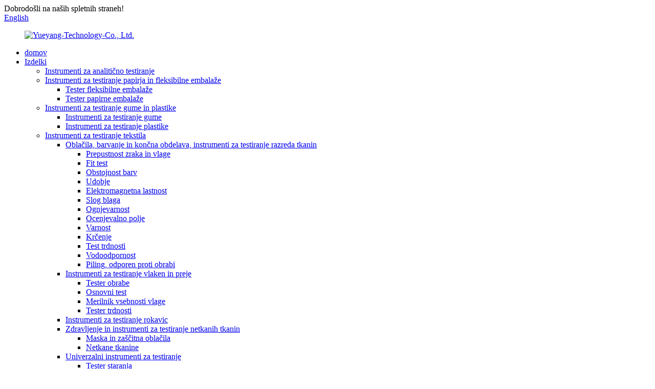

--- FILE ---
content_type: text/html
request_url: http://sl.jnyytech.com/non-woven-fabrics/
body_size: 15190
content:
<!DOCTYPE html> <html dir="ltr" lang="sl"> <head> <meta charset="UTF-8"/> <meta http-equiv="Content-Type" content="text/html; charset=UTF-8" /> <!-- Global site tag (gtag.js) - Google Analytics --> <script async src="https://www.googletagmanager.com/gtag/js?id=UA-223924905-31"></script> <script>
  window.dataLayer = window.dataLayer || [];
  function gtag(){dataLayer.push(arguments);}
  gtag('js', new Date());

  gtag('config', 'UA-223924905-31');
</script>  <title>Proizvajalci in dobavitelji tkanine, ki niso tkratni tkani</title> <meta name="viewport" content="width=device-width,initial-scale=1,minimum-scale=1,maximum-scale=1,user-scalable=no"> <link rel="apple-touch-icon-precomposed" href=""> <meta name="format-detection" content="telephone=no"> <meta name="apple-mobile-web-app-capable" content="yes"> <meta name="apple-mobile-web-app-status-bar-style" content="black"> <link href="//cdn.globalso.com/jnyytech/style/global/style.css" rel="stylesheet" onload="this.onload=null;this.rel='stylesheet'"> <link href="//cdn.globalso.com/jnyytech/style/public/public.css" rel="stylesheet" onload="this.onload=null;this.rel='stylesheet'">  <link rel="shortcut icon" href="https://cdn.globalso.com/jnyytech/bitbug_favicon.ico" /> <link rel="canonical" href="https://www.jnyytech.com/non-woven-fabrics/" /> <meta name="description" content="Proizvajalci tkanine, ki niso tmeniti, tovarna, dobavitelji s Kitajske, si močno prizadevajo za nenehni uspeh na podlagi kakovosti, zanesljivosti, integritete in popolnega razumevanja tržne dinamike." /> <link href="//cdn.globalso.com/hide_search.css" rel="stylesheet"/><link href="//www.jnyytech.com/style/sl.html.css" rel="stylesheet"/><link rel="alternate" hreflang="sl" href="http://sl.jnyytech.com/" /></head> <body oncontextmenu=self.event.returnValue=false> <div class="container"> <header class="web_head">     <div class="head_top">       <div class="layout">         <div class="head_left">Dobrodošli na naših spletnih straneh!</div>         <div class="head_right">           <b id="btn-search" class="btn--search"></b>            <div class="change-language ensemble">   <div class="change-language-info">     <div class="change-language-title medium-title">        <div class="language-flag language-flag-en"><a href="https://www.jnyytech.com/"><b class="country-flag"></b><span>English</span> </a></div>        <b class="language-icon"></b>      </div> 	<div class="change-language-cont sub-content">         <div class="empty"></div>     </div>   </div> </div> <!--theme253-->                   </div>       </div>     </div>     <div class="head_layer">       <div class="layout">         <figure class="logo"><a href="/">                 <img src="https://cdn.globalso.com/jnyytech/Yueyang-Technology-Co.Ltd_.1.jpg" alt="Yueyang-Technology-Co., Ltd.">                 </a></figure>         <nav class="nav_wrap">           <ul class="head_nav">         <li><a href="/">domov</a></li> <li class="current-menu-ancestor"><a href="/products/">Izdelki</a> <ul class="sub-menu"> 	<li><a href="/analytical-testing-instruments/">Instrumenti za analitično testiranje</a></li> 	<li><a href="/paperflexible-packaging-testing-instruments/">Instrumenti za testiranje papirja in fleksibilne embalaže</a> 	<ul class="sub-menu"> 		<li><a href="/flexible-packaging-tester/">Tester fleksibilne embalaže</a></li> 		<li><a href="/paper-packaging-tester/">Tester papirne embalaže</a></li> 	</ul> </li> 	<li><a href="/rubberplastic-testing-instruments/">Instrumenti za testiranje gume in plastike</a> 	<ul class="sub-menu"> 		<li><a href="/rubber-testing-instruments/">Instrumenti za testiranje gume</a></li> 		<li><a href="/plastic-testing-instruments/">Instrumenti za testiranje plastike</a></li> 	</ul> </li> 	<li class="current-menu-ancestor"><a href="/textile-testing-instruments/">Instrumenti za testiranje tekstila</a> 	<ul class="sub-menu"> 		<li><a href="/clothing-dyeing-finishing-fabric-class-testing-instruments/">Oblačila, barvanje in končna obdelava, instrumenti za testiranje razreda tkanin</a> 		<ul class="sub-menu"> 			<li><a href="/air-moisture-permeability/">Prepustnost zraka in vlage</a></li> 			<li><a href="/basic-test-clothing-dyeing-finishing-fabric-class-testing-instruments/">Fit test</a></li> 			<li><a href="/colour-fastness/">Obstojnost barv</a></li> 			<li><a href="/comfort/">Udobje</a></li> 			<li><a href="/electromagnetic-property/">Elektromagnetna lastnost</a></li> 			<li><a href="/fabric-style/">Slog blaga</a></li> 			<li><a href="/flame-resistance/">Ognjevarnost</a></li> 			<li><a href="/rating-box/">Ocenjevalno polje</a></li> 			<li><a href="/security/">Varnost</a></li> 			<li><a href="/shrinkage/">Krčenje</a></li> 			<li><a href="/strength-test/">Test trdnosti</a></li> 			<li><a href="/waterproofness/">Vodoodpornost</a></li> 			<li><a href="/wear-resisting-pilling/">Piling, odporen proti obrabi</a></li> 		</ul> </li> 		<li><a href="/fiberyarn-testing-insturments/">Instrumenti za testiranje vlaken in preje</a> 		<ul class="sub-menu"> 			<li><a href="/abrasion-tester/">Tester obrabe</a></li> 			<li><a href="/basic-test/">Osnovni test</a></li> 			<li><a href="/moisture-content-meter/">Merilnik vsebnosti vlage</a></li> 			<li><a href="/strength-tester-fiberyarn-testing-insturments/">Tester trdnosti</a></li> 		</ul> </li> 		<li><a href="/gloves-testing-instruments/">Instrumenti za testiranje rokavic</a></li> 		<li class="current-menu-ancestor current-menu-parent"><a href="/medical-treatmentnon-woven-fabric-testing-instruments/">Zdravljenje in instrumenti za testiranje netkanih tkanin</a> 		<ul class="sub-menu"> 			<li><a href="/mask-protective-clothing/">Maska in zaščitna oblačila</a></li> 			<li class="nav-current"><a href="/non-woven-fabrics/">Netkane tkanine</a></li> 		</ul> </li> 		<li><a href="/universal-testing-instruments/">Univerzalni instrumenti za testiranje</a> 		<ul class="sub-menu"> 			<li><a href="/aging-tester/">Tester staranja</a></li> 			<li><a href="/strength-tester/">Tester trdnosti</a></li> 		</ul> </li> 		<li><a href="/zipper-testing-instruments/">Instrumenti za testiranje zadrge</a> 		<ul class="sub-menu"> 			<li><a href="/azipper-testing-instruments/">Instrumenti za testiranje Azipper</a></li> 			<li><a href="/button-testing-instruments/">Instrumenti za testiranje gumbov</a></li> 			<li><a href="/strength-testing-instruments/">Instrumenti za testiranje trdnosti</a></li> 		</ul> </li> 		<li><a href="/washingdrying-instruments/">Pripomočki za pranje in sušenje</a></li> 	</ul> </li> 	<li><a href="/papercardboard-machine/">Stroj za papir in karton</a></li> 	<li><a href="/chambers/">Okoljska testna komora</a></li> 	<li><a href="/laboratory-furniture/">Laboratorijsko pohištvo</a></li> </ul> </li> <li><a href="/news/">Novice</a> <ul class="sub-menu"> 	<li><a href="/news_catalog/product-news/">Novice o izdelkih</a></li> 	<li><a href="/news_catalog/industry-news/">Novice iz industrije</a></li> </ul> </li> <li><a href="/faqs/">pogosta vprašanja</a></li> <li><a href="/about-us/">O nas</a></li> <li><a href="/contact-us/">Kontaktirajte nas</a></li>       </ul>         </nav>       </div>     </div>   </header><section class="head_slider">     <div class="swiper-wrapper">              <div class="swiper-slide"> <a href=""> <img src="https://cdn.globalso.com/jnyytech/网站焦点图.png" alt="网站焦点图"/></a></div>             <div class="swiper-slide"> <a href="/products/"> <img src="https://cdn.globalso.com/jnyytech/网站焦点图2.png" alt="Instrumenti za testiranje gume in plastike"/></a></div>             <div class="swiper-slide"> <a href="/products/"> <img src="https://cdn.globalso.com/jnyytech/banner4.jpg" alt="Instrumenti za testiranje tekstila"/></a></div>             <div class="swiper-slide"> <a href=""> <img src="https://cdn.globalso.com/jnyytech/c98e2c7c-5159-4a2b-a216-c42a81eddc1d.png" alt="transparent"/></a></div>           </div>     <div class="slider_swiper_btns">       <div class="layout">         <div class="swiper-button-prev swiper-button-white"><span class="slide-page-box"></span></div>         <div class="swiper-button-next swiper-button-white"><span class="slide-page-box"></span></div>          </div>     </div>     <div class="slider_swiper_control">       <div class="layout">         <div class="swiper-pagination swiper-pagination-white"></div>       </div>     </div>   </section> <div class="path_bar">     <div class="layout">       <ul>        <li> <a itemprop="breadcrumb" href="/">domov</a></li><li> <a itemprop="breadcrumb" href="/products/" title="Products">Izdelki</a> </li><li> <a itemprop="breadcrumb" href="/textile-testing-instruments/" title="Textile Testing Instruments">Instrumenti za testiranje tekstila</a> </li><li> <a itemprop="breadcrumb" href="/medical-treatmentnon-woven-fabric-testing-instruments/" title="Medical Treatment&amp;non-Woven Fabric Testing Instruments">Zdravljenje in instrumenti za testiranje netkanih tkanin</a> </li><li> <a href="#">Netkane tkanine</a></li>       </ul>     </div>   </div> <section class="web_main page_main">   <div class="layout">   <div class="product_cates">         <ul>            <li><a href="/paperflexible-packaging-testing-instruments/">Instrumenti za testiranje papirja in fleksibilne embalaže</a></li> <li><a href="/rubberplastic-testing-instruments/">Instrumenti za testiranje gume in plastike</a></li> <li><a href="/textile-testing-instruments/">Instrumenti za testiranje tekstila</a></li> <li><a href="/papercardboard-machine/">Stroj za papir in karton</a></li> <li><a href="/chambers/">Okoljska testna komora</a></li> <li><a href="/laboratory-furniture/">Laboratorijsko pohištvo</a></li>         </ul>       </div>       <div class="product-list">           <h1 class="page_title">Netkane tkanine</h1>          	                  <ul class="product_list_items">    <li class="product_list_item">             <figure>               <span class="item_img">                   <a href="/yyp-506-particulate-filtration-efficiency-tester-product/">                   <img src="https://cdn.globalso.com/jnyytech/微信图片_20240727174024.png" alt="（Kitajska） YYP 506 Tester za učinkovitost filtracije delcev 506"></a> </span>               <figcaption> 			  <div class="item_information">                      <h3 class="item_title"><a href="/yyp-506-particulate-filtration-efficiency-tester-product/" title="（China）YYP 506  Particulate Filtration Efficiency Tester">（Kitajska） YYP 506 Tester za učinkovitost filtracije delcev 506</a></h3>                 <div class="item_info"><p><span style="font-size: x-small; font-family: arial, helvetica, sans-serif;"><b>I. Uporaba instrumenta:</b><b></b></span></p> <p><span style="font-size: x-small; font-family: arial, helvetica, sans-serif;">Uporablja se za hitro, natančno in stabilno testiranje učinkovitosti filtracije in upora pretoka zraka različnih mask, respiratorjev, ploščatih materialov, kot so steklena vlakna, PTFE, PET, PP pihani s taljenjem kompozitni materiali.</span></p> <p><span style="font-size: x-small; font-family: arial, helvetica, sans-serif;"> </span></p> <p><span style="font-size: x-small; font-family: arial, helvetica, sans-serif;"><b>II. Standard srečanja:</b><b></b></span></p> <p><span style="font-size: x-small; font-family: arial, helvetica, sans-serif;">ASTM D2299—— Aerosol test bal</span></p> <p><span style="font-size: x-small; font-family: arial, helvetica, sans-serif;"> </span></p> <p> </p> </div>                 </div>                 <div class="product_btns">                   <a href="javascript:" class="priduct_btn_inquiry add_email12">povpraševanje</a><a href="/yyp-506-particulate-filtration-efficiency-tester-product/" class="priduct_btn_detail">detajl</a>                 </div>               </figcaption>             </figure>           </li>    <li class="product_list_item">             <figure>               <span class="item_img">                   <a href="/yyp371-medical-mask-gas-exchange-pressure-difference-tester-product/">                   <img src="https://cdn.globalso.com/jnyytech/YYP371.png" alt="（Kitajska） YYP371 Medicinska maska ​​Tester za razlika tlaka za izmenjavo plinov"></a> </span>               <figcaption> 			  <div class="item_information">                      <h3 class="item_title"><a href="/yyp371-medical-mask-gas-exchange-pressure-difference-tester-product/" title="（China）YYP371  Medical Mask Gas Exchange Pressure Difference Tester">（Kitajska） YYP371 Medicinska maska ​​Tester za razlika tlaka za izmenjavo plinov</a></h3>                 <div class="item_info"><ol> <li><span style="font-size: x-small; font-family: arial, helvetica, sans-serif;"><b>Aplikacije:</b><b></b></span></li> </ol> <p><span style="font-size: x-small; font-family: arial, helvetica, sans-serif;">Uporablja se za merjenje razlike v tlaku izmenjave plinov medicinskih kirurških mask in drugih izdelkov.</span></p> <p><span style="font-size: x-small; font-family: arial, helvetica, sans-serif;"><b>II.Meeting Standard:</b><b></b></span></p> <p><span style="font-size: x-small; font-family: arial, helvetica, sans-serif;">EN14683:2019;</span></p> <p><span style="font-size: x-small; font-family: arial, helvetica, sans-serif;">YY 0469-2011 ——- Medicinske kirurške maske 5,7 Razlika v tlaku;</span></p> <p><span style="font-size: x-small; font-family: arial, helvetica, sans-serif;">YY/T 0969-2013–-medicinske maske za enkratno uporabo 5.6 Prezračevalna odpornost in drugi standardi.</span></p> </div>                 </div>                 <div class="product_btns">                   <a href="javascript:" class="priduct_btn_inquiry add_email12">povpraševanje</a><a href="/yyp371-medical-mask-gas-exchange-pressure-difference-tester-product/" class="priduct_btn_detail">detajl</a>                 </div>               </figcaption>             </figure>           </li>    <li class="product_list_item">             <figure>               <span class="item_img">                   <a href="/yyt227b-synthetic-blood-penetration-tester-product/">                   <img src="https://cdn.globalso.com/jnyytech/微信图片_20240802100408.png" alt="（Kitajska） YYT227B Sintetični tester za penetracijo krvi"></a> </span>               <figcaption> 			  <div class="item_information">                      <h3 class="item_title"><a href="/yyt227b-synthetic-blood-penetration-tester-product/" title="（China）YYT227B  Synthetic Blood Penetration Tester">（Kitajska） YYT227B Sintetični tester za penetracijo krvi</a></h3>                 <div class="item_info"><p><span style="font-size: small; font-family: arial, helvetica, sans-serif;"><b>Uporaba instrumenta:</b><b></b></span></p> <p><span style="font-size: small; font-family: arial, helvetica, sans-serif;">Odpornost medicinskih mask na prodiranje sintetične krvi pod različnimi tlaki vzorca se lahko uporabi tudi za določitev odpornosti drugih prevlečnih materialov na prodiranje krvi.</span></p> <p><span style="font-size: small; font-family: arial, helvetica, sans-serif;"> </span></p> <p><span style="font-size: small; font-family: arial, helvetica, sans-serif;"><b>Izpolniti standard:</b><b></b></span></p> <p><span style="font-size: small; font-family: arial, helvetica, sans-serif;">YY 0469-2011;</span></p> <p><span style="font-size: small; font-family: arial, helvetica, sans-serif;">GB/T 19083-2010;</span></p> <p><span style="font-size: small; font-family: arial, helvetica, sans-serif;">YY/T 0691-2008;</span></p> <p><span style="font-size: small; font-family: arial, helvetica, sans-serif;">ISO 22609-2004</span></p> <p><span style="font-size: small; font-family: arial, helvetica, sans-serif;">ASTM F 1862-07</span></p> </div>                 </div>                 <div class="product_btns">                   <a href="javascript:" class="priduct_btn_inquiry add_email12">povpraševanje</a><a href="/yyt227b-synthetic-blood-penetration-tester-product/" class="priduct_btn_detail">detajl</a>                 </div>               </figcaption>             </figure>           </li>    <li class="product_list_item">             <figure>               <span class="item_img">                   <a href="/yy710-gelbo-flex-tester-product/">                   <img src="https://cdn.globalso.com/jnyytech/微信图片_20240412104914.png" alt="（Kitajska） YY710 Gelbo Flex Tester"></a> </span>               <figcaption> 			  <div class="item_information">                      <h3 class="item_title"><a href="/yy710-gelbo-flex-tester-product/" title="（China）YY710  Gelbo Flex Tester">（Kitajska） YY710 Gelbo Flex Tester</a></h3>                 <div class="item_info"><p><span style="font-size: small; font-family: arial, helvetica, sans-serif;"><b>I.</b><b>Instrument</b><b>Aplikacije</b><b>:</b><b></b></span></p> <p><span style="font-size: small; font-family: arial, helvetica, sans-serif;">Za tkanine, ki ne tekstujejo</span></p> <p><span style="font-size: small; font-family: arial, helvetica, sans-serif;">Od ostankov vlaken, surovin in drugih tekstilnih materialov je lahko preskus suhega kapljice. Preskusni vzorec je podvržen kombinaciji torzije in stiskanja v komori. Med tem postopkom zvijanja</span></p> <p><span style="font-size: small; font-family: arial, helvetica, sans-serif;">Zrak se ekstrahira iz preskusne komore, delce v zraku</span></p> <p><span style="font-size: small; font-family: arial, helvetica, sans-serif;">Laserski števci za delce prahu.</span></p> <p><span style="font-size: small; font-family: arial, helvetica, sans-serif;"> </span></p> <p><span style="font-size: small; font-family: arial, helvetica, sans-serif;"> </span></p> <p><span style="font-size: small; font-family: arial, helvetica, sans-serif;"><b>II.</b><b>Izpolniti standard:</b><b></b></span></p> <p><span style="font-size: small; font-family: arial, helvetica, sans-serif;">GB/T24218.10-2016,</span></p> <p><span style="font-size: small; font-family: arial, helvetica, sans-serif;">ISO 9073-10,</span></p> <p><span style="font-size: small; font-family: arial, helvetica, sans-serif;">INDA IST 160.1,</span></p> <p><span style="font-size: small; font-family: arial, helvetica, sans-serif;">Din en 13795-2,</span></p> <p><span style="font-size: small; font-family: arial, helvetica, sans-serif;">Yy/t 0506.4,</span></p> <p><span style="font-size: small; font-family: arial, helvetica, sans-serif;">En ISO 22612-2005,</span></p> <p><span style="font-size: small; font-family: arial, helvetica, sans-serif;">GBT 24218.10-2016 Tekstilne testne metode, ki niso tja, del 10 Določitev suhega floka itd.;</span></p> <p> </p> </div>                 </div>                 <div class="product_btns">                   <a href="javascript:" class="priduct_btn_inquiry add_email12">povpraševanje</a><a href="/yy710-gelbo-flex-tester-product/" class="priduct_btn_detail">detajl</a>                 </div>               </figcaption>             </figure>           </li>    <li class="product_list_item">             <figure>               <span class="item_img">                   <a href="/yy501b-water-vapour-transmission-rate-tester-product/">                   <img src="https://cdn.globalso.com/jnyytech/YY501B1.jpg" alt="（Kitajska） YY501B tester za hitrost prenosa vodne pare"></a> </span>               <figcaption> 			  <div class="item_information">                      <h3 class="item_title"><a href="/yy501b-water-vapour-transmission-rate-tester-product/" title="（China）YY501B  Water Vapour Transmission Rate Tester">（Kitajska） YY501B tester za hitrost prenosa vodne pare</a></h3>                 <div class="item_info"><p><span style="font-size: medium; font-family: arial, helvetica, sans-serif;"><b>I.</b><b>Uporaba instrumenta:</b><b></b></span></p> <p><span style="font-size: medium; font-family: arial, helvetica, sans-serif;">Uporablja se za merjenje prepustnosti vlage medicinskih zaščitnih oblačil, različnih prevlečenih tkanin, sestavljenih tkanin, sestavljenih filmov in drugih materialov.</span></p> <p><span style="font-size: medium; font-family: arial, helvetica, sans-serif;"> </span></p> <p><span style="font-size: medium; font-family: arial, helvetica, sans-serif;"><b>II.Meeting Standard:</b><b></b></span></p> <p><span style="font-size: medium; font-family: arial, helvetica, sans-serif;">1.GB 19082-2009-Medicinska zaščitna oblačila za enkratno uporabo Tehnične zahteve 5.4.2 Prepustnost vlage;</span></p> <p><span style="font-size: medium; font-family: arial, helvetica, sans-serif;">2.GB/T 12704-1991 —Method za določanje prepustnosti vlage tkanine-metoda prepustnosti vlage 6.1 metoda absorpcijske vlage;</span></p> <p><span style="font-size: medium; font-family: arial, helvetica, sans-serif;">3.GB/T 12704.1-2009 –Tekstilne tkanine-preskusne metode za prepustnost vlage-1. del: metoda absorpcije vlage;</span></p> <p><span style="font-size: medium; font-family: arial, helvetica, sans-serif;">4.GB/T 12704.2-2009 –Textil Fabrics-preskusne metode za prepustnost vlage-2. del: metoda izhlapevanja;</span></p> <p><span style="font-family: arial, helvetica, sans-serif; font-size: medium;">5.ISO2528-2017-Materiala z materiali za hitrost prenosa vodnega vaport (WVTR) –Gravimetrična (jed)</span></p> <p><span style="font-size: medium; font-family: arial, helvetica, sans-serif;">6.ASTM E96; JIS L1099-2012 in drugi standardi.</span></p> <p> </p> </div>                 </div>                 <div class="product_btns">                   <a href="javascript:" class="priduct_btn_inquiry add_email12">povpraševanje</a><a href="/yy501b-water-vapour-transmission-rate-tester-product/" class="priduct_btn_detail">detajl</a>                 </div>               </figcaption>             </figure>           </li>    <li class="product_list_item">             <figure>               <span class="item_img">                   <a href="/yy313-mask-tightness-test-system-product/">                   <img src="https://cdn.globalso.com/jnyytech/193b3a18.jpg" alt="（Kitajska） YY313B TESTER TESNOSTI"></a> </span>               <figcaption> 			  <div class="item_information">                      <h3 class="item_title"><a href="/yy313-mask-tightness-test-system-product/" title="（China）YY313B  Mask Tightness Tester">（Kitajska） YY313B TESTER TESNOSTI</a></h3>                 <div class="item_info"><p><span style="font-size: medium; font-family: arial, helvetica, sans-serif;"><b>Uporaba instrumenta:</b><b></b></span></p> <p><span style="font-size: medium; font-family: arial, helvetica, sans-serif;">Preskus tesnosti delcev (primernost) za določanje mask;</span></p> <p><span style="font-size: medium; font-family: arial, helvetica, sans-serif;"> </span></p> <p><span style="font-size: medium; font-family: arial, helvetica, sans-serif;"><b>Skladno s standardi:</b><b></b></span></p> <p><span style="font-size: medium; font-family: arial, helvetica, sans-serif;">GB19083-2010 Tehnične zahteve za medicinske zaščitne maske Dodatek B in druge standarde;</span></p> </div>                 </div>                 <div class="product_btns">                   <a href="javascript:" class="priduct_btn_inquiry add_email12">povpraševanje</a><a href="/yy313-mask-tightness-test-system-product/" class="priduct_btn_detail">detajl</a>                 </div>               </figcaption>             </figure>           </li>    <li class="product_list_item">             <figure>               <span class="item_img">                   <a href="/yy461e-automatic-air-permeability-tester-product/">                   <img src="https://cdn.globalso.com/jnyytech/模板_副本6.jpg" alt="(Kitajska) YY461E samodejni tester za prepustnost zraka"></a> </span>               <figcaption> 			  <div class="item_information">                      <h3 class="item_title"><a href="/yy461e-automatic-air-permeability-tester-product/" title="(China)YY461E   Automatic Air Permeability Tester">(Kitajska) YY461E samodejni tester za prepustnost zraka</a></h3>                 <div class="item_info"><p><span style="font-family: arial, helvetica, sans-serif; font-size: medium;"><b><span style="text-decoration: underline;">Standard srečanja:</span></b><b></b></span></p> <p align="justify"><span style="font-family: arial, helvetica, sans-serif; font-size: medium;">GB/T5453 、 GB/T13764 ， ISO 9237 、 EN ISO 7231 、 Afnor G07 ， ASTM D737 ， BS5636 ， DIN 53887 ， Edana 140.1 ， JIS L1096 ， TAPPIT251.</span></p> </div>                 </div>                 <div class="product_btns">                   <a href="javascript:" class="priduct_btn_inquiry add_email12">povpraševanje</a><a href="/yy461e-automatic-air-permeability-tester-product/" class="priduct_btn_detail">detajl</a>                 </div>               </figcaption>             </figure>           </li>    <li class="product_list_item">             <figure>               <span class="item_img">                   <a href="/yy722-wet-wipes-packing-tightness-tester-product/">                   <img src="https://cdn.globalso.com/jnyytech/YY722.jpg" alt="(Kitajska) YY722 mokre robčke, ki pakirajo tester tesnosti"></a> </span>               <figcaption> 			  <div class="item_information">                      <h3 class="item_title"><a href="/yy722-wet-wipes-packing-tightness-tester-product/" title="(China)YY722  Wet Wipes Packing Tightness Tester">(Kitajska) YY722 mokre robčke, ki pakirajo tester tesnosti</a></h3>                 <div class="item_info">Primerno je za tesnjenje vrečk, steklenic, cevi, pločevink in škatel v hrani, farmacevtski, medicinski opremi, dnevni kemikaliji, avtomobili, elektronskih komponentah, pisarniških materialih in drugih panogah. Uporablja se lahko tudi za testiranje zmogljivosti tesnjenja vzorca po preskusu padca in tlaka. GB/T 15171 ASTM D3078 1. Načelo preskusa negativnega tlaka 2. Zagotovite standardni večstopenjski vakuumski, metilen modri in drugi preskusni načini 3. Zavedujte samodejno testiranje tradicionalnega Met ...</div>                 </div>                 <div class="product_btns">                   <a href="javascript:" class="priduct_btn_inquiry add_email12">povpraševanje</a><a href="/yy722-wet-wipes-packing-tightness-tester-product/" class="priduct_btn_detail">detajl</a>                 </div>               </figcaption>             </figure>           </li>    <li class="product_list_item">             <figure>               <span class="item_img">                   <a href="/yy721-wipe-dust-tester-product/">                   <img src="https://cdn.globalso.com/jnyytech/YY721.jpg" alt="YY721 tester za obrise prah"></a> </span>               <figcaption> 			  <div class="item_information">                      <h3 class="item_title"><a href="/yy721-wipe-dust-tester-product/" title="YY721  Wipe Dust Tester">YY721 tester za obrise prah</a></h3>                 <div class="item_info">Primerno za vse vrste papirja, kartonskega površinskega prahu. GB/T1541-1989 1. Vir svetlobe: 20W fluorescentna svetilka 2. Kota obsevanja: 60 3. Vrtelna tabela: 270mmx270mm, efektivna površina 0,0625m2, se lahko zasuka 360 4. Standardna slika prahu: 0,05 ~ 5,0 (mm2) 5. Skupno. Dimenzija: 428 × 350 × 250 (mm) 6. Kakovost: 8kg</div>                 </div>                 <div class="product_btns">                   <a href="javascript:" class="priduct_btn_inquiry add_email12">povpraševanje</a><a href="/yy721-wipe-dust-tester-product/" class="priduct_btn_detail">detajl</a>                 </div>               </figcaption>             </figure>           </li>    <li class="product_list_item">             <figure>               <span class="item_img">                   <a href="/yy361a-hydroscopicity-tester-product/">                   <img src="https://cdn.globalso.com/jnyytech/YY361A.jpg" alt="YY361A tester za hidroskopnost"></a> </span>               <figcaption> 			  <div class="item_information">                      <h3 class="item_title"><a href="/yy361a-hydroscopicity-tester-product/" title="YY361A  Hydroscopicity Tester">YY361A tester za hidroskopnost</a></h3>                 <div class="item_info">Uporablja se za testiranje netkanih tkanin v tekočini, vključno s časovnim preskusom absorpcije vode, testom absorpcije vode, testom absorpcije vode. ISO 9073-6 1. Glavni del stroja je 304 iz nerjavečega jekla in prozornega pleksi stekla. 2. V strogi v skladu s standardnimi zahtevami za zagotovitev natančnosti in primerljivosti preskusnih podatkov. 3. Višina testnega dela absorpcije voda je mogoče natančno prilagoditi in opremiti z lestvico. 4. Ta niz vzorčnih sponk, uporabljenih z instrumentom, je izdelan iz 30 ...</div>                 </div>                 <div class="product_btns">                   <a href="javascript:" class="priduct_btn_inquiry add_email12">povpraševanje</a><a href="/yy361a-hydroscopicity-tester-product/" class="priduct_btn_detail">detajl</a>                 </div>               </figcaption>             </figure>           </li>    <li class="product_list_item">             <figure>               <span class="item_img">                   <a href="/yy351a-sanitary-napkin-absorption-speed-tester-product/">                   <img src="https://cdn.globalso.com/jnyytech/YY351A.jpg" alt="Tester za absorpcijo sanitarnega prtička YY351A"></a> </span>               <figcaption> 			  <div class="item_information">                      <h3 class="item_title"><a href="/yy351a-sanitary-napkin-absorption-speed-tester-product/" title="YY351A  Sanitary Napkin Absorption Speed Tester">Tester za absorpcijo sanitarnega prtička YY351A</a></h3>                 <div class="item_info">Uporablja se za merjenje absorpcijske hitrosti sanitarnega prtička in odraža, ali je absorpcijska plast sanitarnega prtička pravočasna. GB/T8939-2018 1. Prikaz zaslona na dotik, nadzor, kitajski in angleški vmesnik, način delovanja v meniju. 2. Med preskusom se prikaže čas preskusa, kar je primerno za prilagajanje časa preskusa. 3. Površina standardnega preskusnega bloka je obdelana z umetno kožo silikonske gela. 4. Jedro kontrolne komponente so 32-bitna večnamenska matična plošča ...</div>                 </div>                 <div class="product_btns">                   <a href="javascript:" class="priduct_btn_inquiry add_email12">povpraševanje</a><a href="/yy351a-sanitary-napkin-absorption-speed-tester-product/" class="priduct_btn_detail">detajl</a>                 </div>               </figcaption>             </figure>           </li>    <li class="product_list_item">             <figure>               <span class="item_img">                   <a href="/yy341b-automatic-liquid-permeability-tester-product/">                   <img src="https://cdn.globalso.com/jnyytech/YY341B.jpg" alt="YY341B samodejni tester za prepustnost tekočine"></a> </span>               <figcaption> 			  <div class="item_information">                      <h3 class="item_title"><a href="/yy341b-automatic-liquid-permeability-tester-product/" title="YY341B Automatic Liquid Permeability Tester">YY341B samodejni tester za prepustnost tekočine</a></h3>                 <div class="item_info">Uporablja se za testiranje tekočine prodora sanitarnih tankih tkanin. Uporablja se za testiranje tekočine prodora sanitarnih tankih tkanin. 1. Prikaz zaslona na dotik, nadzor, kitajski in angleški vmesnik, način delovanja v meniju. 2. Penetracijsko ploščo obdelamo s posebnim pleksiklasom, da se zagotovi teža 500 g + 5 g. 3. Bireta velike zmogljivosti, več kot 100 ml. 4. BARTETTE GIMENT GASK 0,1 ~ 150 mm je mogoče prilagoditi tako, da izpolnjuje različne zahteve. 5. Hitrost gibanja biret je približno 50 ~ ...</div>                 </div>                 <div class="product_btns">                   <a href="javascript:" class="priduct_btn_inquiry add_email12">povpraševanje</a><a href="/yy341b-automatic-liquid-permeability-tester-product/" class="priduct_btn_detail">detajl</a>                 </div>               </figcaption>             </figure>           </li>          </ul>         <div class="page_bar">         <div class="pages"><a href='/non-woven-fabrics/' class='current'>1</a><a href='/non-woven-fabrics/page/2/'>2</a><a href="/non-woven-fabrics/page/2/" >Naprej &gt;</a><a href='/non-woven-fabrics/page/2/' class='extend' title='The Last Page'>>></a> <span class='current2'>Stran 1 / 2</span></div>       </div>       </div>   </div> </section> <footer class="web_footer">     <section class="foot_service" style="background-image: url(//cdn.globalso.com/jnyytech/style/global/img/demo/footer_bg.jpg)">       <div class="layout">         <div class="foot_items">           <div class="foot_item wow fadeInLeftA" data-wow-delay=".1s">             <div class="foot_item_hd">               <h2 class="title">KONTAKTIRAJTE NAS</h2>             </div>             <div class="foot_item_bd">               <ul class="foot_contact_list">                <li class="contact_item">                  <i class="contact_ico contact_ico_local"></i>                  <div class="contact_txt">                     <div class="item_val">Soba 503-05, blok E, stavba št. 1, pionirski park čezmorskih kitajskih učenjakov Jinan, cesta Huayang 69, okrožje Lixia, mesto Jinan, Shandong, Kitajska</div>                </div>                </li>                <li class="contact_item">                  <i class="contact_ico contact_ico_tel"></i>                  <div class="contact_txt">                  <div class="item_val"><a class="tel_link" href="tel:008615866671927(Wechat/whatsApp）"><span class="item_label">Tel:</span><span class="item_val">008615866671927 (Wechat/whatsApp)</span></a></div>                </div>                </li>                <li class="contact_item">                  <i class="contact_ico contact_ico_email"></i>                  <div class="contact_txt">                    <div class="item_val"><a href="javascript:" class="add_email12"><span class="item_label">E-pošta:</span><span class="item_val">info@jnyytech.com </span></a></div>                </div>                </li>                </ul>             </div>           </div>           <div class="foot_item wow fadeInLeftA" data-wow-delay=".2s">             <div class="foot_item_hd">               <h2 class="title">NOVICE</h2>             </div>             <div class="foot_item_bd">               <div class="company_subscribe">                 <h3 class="subscribe_tit">Za vprašanja o naših izdelkih ali ceniku nam pustite svoj e-poštni naslov in kontaktirali vas bomo v 24 urah.</h3>                 <div class="learn_more">                   <a href="javascript:" class="sys_btn button">POVpraševanje ZDAJ</a>                 </div>               </div>             </div>           </div>           <div class="foot_item foot_item_follow wow fadeInLeftA" data-wow-delay=".3s">             <div class="foot_item_hd">               <h2 class="title">SOCIALNO</h2>             </div>             <div class="foot_item_bd">               <ul class="foot_sns">                               <li><a target="_blank" href="https://www.facebook.com/"><img src="https://cdn.globalso.com/jnyytech/facebook.png" alt="facebook"></a></li>                             <li><a target="_blank" href=""><img src="https://cdn.globalso.com/jnyytech/linkedin.png" alt="linkedin"></a></li>                             <li><a target="_blank" href=""><img src="https://cdn.globalso.com/jnyytech/twitter.png" alt="twitter"></a></li>                             <li><a target="_blank" href=""><img src="https://cdn.globalso.com/jnyytech/youtube.png" alt="youtube"></a></li>                             </ul>             </div>           </div>         </div>       </div>     </section>     <section class="foot_bar">       <div class="layout">         <div class="copyright">© Copyright - 2010-2023 : Vse pravice pridržane.<script type="text/javascript" src="//www.globalso.site/livechat.js"></script>          <a href="/featured/">Vroči izdelki</a> - <a href="/sitemap.xml">Zemljevid spletnega mesta</a> - <a href="/">AMP Mobile</a> <br><a href='/automatic-pneumatic-punching-tester/' title='Automatic Pneumatic Punching Tester'>Avtomatski pnevmatski tester prebijanja</a>,  <a href='/textile-testing-eqipment/' title='Textile Testing Eqipment'>Oprema za testiranje tekstila</a>,  <a href='/measure-the-thermal-conductivity/' title='Measure The Thermal Conductivity.'>Izmerite toplotno prevodnost.</a>,  <a href='/protective-clothing-testing-equipment/' title='Protective Clothing Testing Equipment.'>Oprema za testiranje zaščitnih oblačil.</a>,  <a href='/tensile-strength-tester/' title='Tensile Strength Tester'>Tester natezne trdnosti</a>,  <a href='/steam-shrinkage-tester/' title='Steam Shrinkage Tester'>Parni tester krčenja</a>,         </div>       </div>     </section>       </footer> <aside class="scrollsidebar" id="scrollsidebar">   <div class="side_content">     <div class="side_list">       <header class="hd"><img src="//cdn.globalso.com/title_pic.png" alt="Spletni Inuiry"/></header>       <div class="cont">         <li><a class="email" href="javascript:" onclick="showMsgPop();">Pošlji e-pošto</a></li>                  <li> <span style="margin-left:7%"><img src="https://cdn.globalso.com/jnyytech/icons0511.png"></span><a style="margin-top: -29%" target="_blank" class="whatsapp" href="https://api.whatsapp.com/send?phone=00861586667927">WhatsApp</a></li>                                                </div>             <div class="t-code"> <a href=""><img width="120px" src="https://cdn.globalso.com/jnyytech/115.png" alt=""></a><br/>         <center>Android</center>       </div>                   <div class="side_title"><a  class="close_btn"><span>x</span></a></div>     </div>   </div>   <div class="show_btn"></div> </aside> <div class="inquiry-pop-bd">   <div class="inquiry-pop"> <i class="ico-close-pop" onclick="hideMsgPop();"></i>      <script type="text/javascript" src="//www.globalso.site/form.js"></script>    </div> </div> </div> <div class="web-search"> <b id="btn-search-close" class="btn--search-close"></b>   <div style=" width:100%">     <div class="head-search">       <form  action="/search.php" method="get">           <input class="search-ipt" type="text" placeholder="Start Typing..."  name="s" id="s" />           <input type="hidden" name="cat" value="490"/>           <input class="search-btn" type="submit" value=""  id="searchsubmit" />         <span class="search-attr">Pritisnite Enter za iskanje ali ESC za zapiranje</span>         </form>     </div>   </div> </div>  <script type="text/javascript" src="//cdn.globalso.com/jnyytech/style/global/js/jquery.min.js"></script>  <script type="text/javascript" src="//cdn.globalso.com/jnyytech/style/global/js/common.js"></script> <script type="text/javascript" src="//cdn.globalso.com/jnyytech/style/public/public.js"></script>  <!--[if lt IE 9]> <script src="//cdn.globalso.com/jnyytech/style/global/js/html5.js"></script> <![endif]--> <ul class="prisna-wp-translate-seo" id="prisna-translator-seo"><li class="language-flag language-flag-en"><a href="https://www.jnyytech.com/non-woven-fabrics/" title="English" target="_blank"><b class="country-flag"></b><span>English</span></a></li><li class="language-flag language-flag-fr"><a href="http://fr.jnyytech.com/non-woven-fabrics/" title="French" target="_blank"><b class="country-flag"></b><span>French</span></a></li><li class="language-flag language-flag-de"><a href="http://de.jnyytech.com/non-woven-fabrics/" title="German" target="_blank"><b class="country-flag"></b><span>German</span></a></li><li class="language-flag language-flag-pt"><a href="http://pt.jnyytech.com/non-woven-fabrics/" title="Portuguese" target="_blank"><b class="country-flag"></b><span>Portuguese</span></a></li><li class="language-flag language-flag-es"><a href="http://es.jnyytech.com/non-woven-fabrics/" title="Spanish" target="_blank"><b class="country-flag"></b><span>Spanish</span></a></li><li class="language-flag language-flag-ru"><a href="http://ru.jnyytech.com/non-woven-fabrics/" title="Russian" target="_blank"><b class="country-flag"></b><span>Russian</span></a></li><li class="language-flag language-flag-ja"><a href="http://ja.jnyytech.com/non-woven-fabrics/" title="Japanese" target="_blank"><b class="country-flag"></b><span>Japanese</span></a></li><li class="language-flag language-flag-ko"><a href="http://ko.jnyytech.com/non-woven-fabrics/" title="Korean" target="_blank"><b class="country-flag"></b><span>Korean</span></a></li><li class="language-flag language-flag-ar"><a href="http://ar.jnyytech.com/non-woven-fabrics/" title="Arabic" target="_blank"><b class="country-flag"></b><span>Arabic</span></a></li><li class="language-flag language-flag-ga"><a href="http://ga.jnyytech.com/non-woven-fabrics/" title="Irish" target="_blank"><b class="country-flag"></b><span>Irish</span></a></li><li class="language-flag language-flag-el"><a href="http://el.jnyytech.com/non-woven-fabrics/" title="Greek" target="_blank"><b class="country-flag"></b><span>Greek</span></a></li><li class="language-flag language-flag-tr"><a href="http://tr.jnyytech.com/non-woven-fabrics/" title="Turkish" target="_blank"><b class="country-flag"></b><span>Turkish</span></a></li><li class="language-flag language-flag-it"><a href="http://it.jnyytech.com/non-woven-fabrics/" title="Italian" target="_blank"><b class="country-flag"></b><span>Italian</span></a></li><li class="language-flag language-flag-da"><a href="http://da.jnyytech.com/non-woven-fabrics/" title="Danish" target="_blank"><b class="country-flag"></b><span>Danish</span></a></li><li class="language-flag language-flag-ro"><a href="http://ro.jnyytech.com/non-woven-fabrics/" title="Romanian" target="_blank"><b class="country-flag"></b><span>Romanian</span></a></li><li class="language-flag language-flag-id"><a href="http://id.jnyytech.com/non-woven-fabrics/" title="Indonesian" target="_blank"><b class="country-flag"></b><span>Indonesian</span></a></li><li class="language-flag language-flag-cs"><a href="http://cs.jnyytech.com/non-woven-fabrics/" title="Czech" target="_blank"><b class="country-flag"></b><span>Czech</span></a></li><li class="language-flag language-flag-af"><a href="http://af.jnyytech.com/non-woven-fabrics/" title="Afrikaans" target="_blank"><b class="country-flag"></b><span>Afrikaans</span></a></li><li class="language-flag language-flag-sv"><a href="http://sv.jnyytech.com/non-woven-fabrics/" title="Swedish" target="_blank"><b class="country-flag"></b><span>Swedish</span></a></li><li class="language-flag language-flag-pl"><a href="http://pl.jnyytech.com/non-woven-fabrics/" title="Polish" target="_blank"><b class="country-flag"></b><span>Polish</span></a></li><li class="language-flag language-flag-eu"><a href="http://eu.jnyytech.com/non-woven-fabrics/" title="Basque" target="_blank"><b class="country-flag"></b><span>Basque</span></a></li><li class="language-flag language-flag-ca"><a href="http://ca.jnyytech.com/non-woven-fabrics/" title="Catalan" target="_blank"><b class="country-flag"></b><span>Catalan</span></a></li><li class="language-flag language-flag-eo"><a href="http://eo.jnyytech.com/non-woven-fabrics/" title="Esperanto" target="_blank"><b class="country-flag"></b><span>Esperanto</span></a></li><li class="language-flag language-flag-hi"><a href="http://hi.jnyytech.com/non-woven-fabrics/" title="Hindi" target="_blank"><b class="country-flag"></b><span>Hindi</span></a></li><li class="language-flag language-flag-lo"><a href="http://lo.jnyytech.com/non-woven-fabrics/" title="Lao" target="_blank"><b class="country-flag"></b><span>Lao</span></a></li><li class="language-flag language-flag-sq"><a href="http://sq.jnyytech.com/non-woven-fabrics/" title="Albanian" target="_blank"><b class="country-flag"></b><span>Albanian</span></a></li><li class="language-flag language-flag-am"><a href="http://am.jnyytech.com/non-woven-fabrics/" title="Amharic" target="_blank"><b class="country-flag"></b><span>Amharic</span></a></li><li class="language-flag language-flag-hy"><a href="http://hy.jnyytech.com/non-woven-fabrics/" title="Armenian" target="_blank"><b class="country-flag"></b><span>Armenian</span></a></li><li class="language-flag language-flag-az"><a href="http://az.jnyytech.com/non-woven-fabrics/" title="Azerbaijani" target="_blank"><b class="country-flag"></b><span>Azerbaijani</span></a></li><li class="language-flag language-flag-be"><a href="http://be.jnyytech.com/non-woven-fabrics/" title="Belarusian" target="_blank"><b class="country-flag"></b><span>Belarusian</span></a></li><li class="language-flag language-flag-bn"><a href="http://bn.jnyytech.com/non-woven-fabrics/" title="Bengali" target="_blank"><b class="country-flag"></b><span>Bengali</span></a></li><li class="language-flag language-flag-bs"><a href="http://bs.jnyytech.com/non-woven-fabrics/" title="Bosnian" target="_blank"><b class="country-flag"></b><span>Bosnian</span></a></li><li class="language-flag language-flag-bg"><a href="http://bg.jnyytech.com/non-woven-fabrics/" title="Bulgarian" target="_blank"><b class="country-flag"></b><span>Bulgarian</span></a></li><li class="language-flag language-flag-ceb"><a href="http://ceb.jnyytech.com/non-woven-fabrics/" title="Cebuano" target="_blank"><b class="country-flag"></b><span>Cebuano</span></a></li><li class="language-flag language-flag-ny"><a href="http://ny.jnyytech.com/non-woven-fabrics/" title="Chichewa" target="_blank"><b class="country-flag"></b><span>Chichewa</span></a></li><li class="language-flag language-flag-co"><a href="http://co.jnyytech.com/non-woven-fabrics/" title="Corsican" target="_blank"><b class="country-flag"></b><span>Corsican</span></a></li><li class="language-flag language-flag-hr"><a href="http://hr.jnyytech.com/non-woven-fabrics/" title="Croatian" target="_blank"><b class="country-flag"></b><span>Croatian</span></a></li><li class="language-flag language-flag-nl"><a href="http://nl.jnyytech.com/non-woven-fabrics/" title="Dutch" target="_blank"><b class="country-flag"></b><span>Dutch</span></a></li><li class="language-flag language-flag-et"><a href="http://et.jnyytech.com/non-woven-fabrics/" title="Estonian" target="_blank"><b class="country-flag"></b><span>Estonian</span></a></li><li class="language-flag language-flag-tl"><a href="http://tl.jnyytech.com/non-woven-fabrics/" title="Filipino" target="_blank"><b class="country-flag"></b><span>Filipino</span></a></li><li class="language-flag language-flag-fi"><a href="http://fi.jnyytech.com/non-woven-fabrics/" title="Finnish" target="_blank"><b class="country-flag"></b><span>Finnish</span></a></li><li class="language-flag language-flag-fy"><a href="http://fy.jnyytech.com/non-woven-fabrics/" title="Frisian" target="_blank"><b class="country-flag"></b><span>Frisian</span></a></li><li class="language-flag language-flag-gl"><a href="http://gl.jnyytech.com/non-woven-fabrics/" title="Galician" target="_blank"><b class="country-flag"></b><span>Galician</span></a></li><li class="language-flag language-flag-ka"><a href="http://ka.jnyytech.com/non-woven-fabrics/" title="Georgian" target="_blank"><b class="country-flag"></b><span>Georgian</span></a></li><li class="language-flag language-flag-gu"><a href="http://gu.jnyytech.com/non-woven-fabrics/" title="Gujarati" target="_blank"><b class="country-flag"></b><span>Gujarati</span></a></li><li class="language-flag language-flag-ht"><a href="http://ht.jnyytech.com/non-woven-fabrics/" title="Haitian" target="_blank"><b class="country-flag"></b><span>Haitian</span></a></li><li class="language-flag language-flag-ha"><a href="http://ha.jnyytech.com/non-woven-fabrics/" title="Hausa" target="_blank"><b class="country-flag"></b><span>Hausa</span></a></li><li class="language-flag language-flag-haw"><a href="http://haw.jnyytech.com/non-woven-fabrics/" title="Hawaiian" target="_blank"><b class="country-flag"></b><span>Hawaiian</span></a></li><li class="language-flag language-flag-iw"><a href="http://iw.jnyytech.com/non-woven-fabrics/" title="Hebrew" target="_blank"><b class="country-flag"></b><span>Hebrew</span></a></li><li class="language-flag language-flag-hmn"><a href="http://hmn.jnyytech.com/non-woven-fabrics/" title="Hmong" target="_blank"><b class="country-flag"></b><span>Hmong</span></a></li><li class="language-flag language-flag-hu"><a href="http://hu.jnyytech.com/non-woven-fabrics/" title="Hungarian" target="_blank"><b class="country-flag"></b><span>Hungarian</span></a></li><li class="language-flag language-flag-is"><a href="http://is.jnyytech.com/non-woven-fabrics/" title="Icelandic" target="_blank"><b class="country-flag"></b><span>Icelandic</span></a></li><li class="language-flag language-flag-ig"><a href="http://ig.jnyytech.com/non-woven-fabrics/" title="Igbo" target="_blank"><b class="country-flag"></b><span>Igbo</span></a></li><li class="language-flag language-flag-jw"><a href="http://jw.jnyytech.com/non-woven-fabrics/" title="Javanese" target="_blank"><b class="country-flag"></b><span>Javanese</span></a></li><li class="language-flag language-flag-kn"><a href="http://kn.jnyytech.com/non-woven-fabrics/" title="Kannada" target="_blank"><b class="country-flag"></b><span>Kannada</span></a></li><li class="language-flag language-flag-kk"><a href="http://kk.jnyytech.com/non-woven-fabrics/" title="Kazakh" target="_blank"><b class="country-flag"></b><span>Kazakh</span></a></li><li class="language-flag language-flag-km"><a href="http://km.jnyytech.com/non-woven-fabrics/" title="Khmer" target="_blank"><b class="country-flag"></b><span>Khmer</span></a></li><li class="language-flag language-flag-ku"><a href="http://ku.jnyytech.com/non-woven-fabrics/" title="Kurdish" target="_blank"><b class="country-flag"></b><span>Kurdish</span></a></li><li class="language-flag language-flag-ky"><a href="http://ky.jnyytech.com/non-woven-fabrics/" title="Kyrgyz" target="_blank"><b class="country-flag"></b><span>Kyrgyz</span></a></li><li class="language-flag language-flag-la"><a href="http://la.jnyytech.com/non-woven-fabrics/" title="Latin" target="_blank"><b class="country-flag"></b><span>Latin</span></a></li><li class="language-flag language-flag-lv"><a href="http://lv.jnyytech.com/non-woven-fabrics/" title="Latvian" target="_blank"><b class="country-flag"></b><span>Latvian</span></a></li><li class="language-flag language-flag-lt"><a href="http://lt.jnyytech.com/non-woven-fabrics/" title="Lithuanian" target="_blank"><b class="country-flag"></b><span>Lithuanian</span></a></li><li class="language-flag language-flag-lb"><a href="http://lb.jnyytech.com/non-woven-fabrics/" title="Luxembou.." target="_blank"><b class="country-flag"></b><span>Luxembou..</span></a></li><li class="language-flag language-flag-mk"><a href="http://mk.jnyytech.com/non-woven-fabrics/" title="Macedonian" target="_blank"><b class="country-flag"></b><span>Macedonian</span></a></li><li class="language-flag language-flag-mg"><a href="http://mg.jnyytech.com/non-woven-fabrics/" title="Malagasy" target="_blank"><b class="country-flag"></b><span>Malagasy</span></a></li><li class="language-flag language-flag-ms"><a href="http://ms.jnyytech.com/non-woven-fabrics/" title="Malay" target="_blank"><b class="country-flag"></b><span>Malay</span></a></li><li class="language-flag language-flag-ml"><a href="http://ml.jnyytech.com/non-woven-fabrics/" title="Malayalam" target="_blank"><b class="country-flag"></b><span>Malayalam</span></a></li><li class="language-flag language-flag-mt"><a href="http://mt.jnyytech.com/non-woven-fabrics/" title="Maltese" target="_blank"><b class="country-flag"></b><span>Maltese</span></a></li><li class="language-flag language-flag-mi"><a href="http://mi.jnyytech.com/non-woven-fabrics/" title="Maori" target="_blank"><b class="country-flag"></b><span>Maori</span></a></li><li class="language-flag language-flag-mr"><a href="http://mr.jnyytech.com/non-woven-fabrics/" title="Marathi" target="_blank"><b class="country-flag"></b><span>Marathi</span></a></li><li class="language-flag language-flag-mn"><a href="http://mn.jnyytech.com/non-woven-fabrics/" title="Mongolian" target="_blank"><b class="country-flag"></b><span>Mongolian</span></a></li><li class="language-flag language-flag-my"><a href="http://my.jnyytech.com/non-woven-fabrics/" title="Burmese" target="_blank"><b class="country-flag"></b><span>Burmese</span></a></li><li class="language-flag language-flag-ne"><a href="http://ne.jnyytech.com/non-woven-fabrics/" title="Nepali" target="_blank"><b class="country-flag"></b><span>Nepali</span></a></li><li class="language-flag language-flag-no"><a href="http://no.jnyytech.com/non-woven-fabrics/" title="Norwegian" target="_blank"><b class="country-flag"></b><span>Norwegian</span></a></li><li class="language-flag language-flag-ps"><a href="http://ps.jnyytech.com/non-woven-fabrics/" title="Pashto" target="_blank"><b class="country-flag"></b><span>Pashto</span></a></li><li class="language-flag language-flag-fa"><a href="http://fa.jnyytech.com/non-woven-fabrics/" title="Persian" target="_blank"><b class="country-flag"></b><span>Persian</span></a></li><li class="language-flag language-flag-pa"><a href="http://pa.jnyytech.com/non-woven-fabrics/" title="Punjabi" target="_blank"><b class="country-flag"></b><span>Punjabi</span></a></li><li class="language-flag language-flag-sr"><a href="http://sr.jnyytech.com/non-woven-fabrics/" title="Serbian" target="_blank"><b class="country-flag"></b><span>Serbian</span></a></li><li class="language-flag language-flag-st"><a href="http://st.jnyytech.com/non-woven-fabrics/" title="Sesotho" target="_blank"><b class="country-flag"></b><span>Sesotho</span></a></li><li class="language-flag language-flag-si"><a href="http://si.jnyytech.com/non-woven-fabrics/" title="Sinhala" target="_blank"><b class="country-flag"></b><span>Sinhala</span></a></li><li class="language-flag language-flag-sk"><a href="http://sk.jnyytech.com/non-woven-fabrics/" title="Slovak" target="_blank"><b class="country-flag"></b><span>Slovak</span></a></li><li class="language-flag language-flag-sl"><a href="http://sl.jnyytech.com/non-woven-fabrics/" title="Slovenian" target="_blank"><b class="country-flag"></b><span>Slovenian</span></a></li><li class="language-flag language-flag-so"><a href="http://so.jnyytech.com/non-woven-fabrics/" title="Somali" target="_blank"><b class="country-flag"></b><span>Somali</span></a></li><li class="language-flag language-flag-sm"><a href="http://sm.jnyytech.com/non-woven-fabrics/" title="Samoan" target="_blank"><b class="country-flag"></b><span>Samoan</span></a></li><li class="language-flag language-flag-gd"><a href="http://gd.jnyytech.com/non-woven-fabrics/" title="Scots Gaelic" target="_blank"><b class="country-flag"></b><span>Scots Gaelic</span></a></li><li class="language-flag language-flag-sn"><a href="http://sn.jnyytech.com/non-woven-fabrics/" title="Shona" target="_blank"><b class="country-flag"></b><span>Shona</span></a></li><li class="language-flag language-flag-sd"><a href="http://sd.jnyytech.com/non-woven-fabrics/" title="Sindhi" target="_blank"><b class="country-flag"></b><span>Sindhi</span></a></li><li class="language-flag language-flag-su"><a href="http://su.jnyytech.com/non-woven-fabrics/" title="Sundanese" target="_blank"><b class="country-flag"></b><span>Sundanese</span></a></li><li class="language-flag language-flag-sw"><a href="http://sw.jnyytech.com/non-woven-fabrics/" title="Swahili" target="_blank"><b class="country-flag"></b><span>Swahili</span></a></li><li class="language-flag language-flag-tg"><a href="http://tg.jnyytech.com/non-woven-fabrics/" title="Tajik" target="_blank"><b class="country-flag"></b><span>Tajik</span></a></li><li class="language-flag language-flag-ta"><a href="http://ta.jnyytech.com/non-woven-fabrics/" title="Tamil" target="_blank"><b class="country-flag"></b><span>Tamil</span></a></li><li class="language-flag language-flag-te"><a href="http://te.jnyytech.com/non-woven-fabrics/" title="Telugu" target="_blank"><b class="country-flag"></b><span>Telugu</span></a></li><li class="language-flag language-flag-th"><a href="http://th.jnyytech.com/non-woven-fabrics/" title="Thai" target="_blank"><b class="country-flag"></b><span>Thai</span></a></li><li class="language-flag language-flag-uk"><a href="http://uk.jnyytech.com/non-woven-fabrics/" title="Ukrainian" target="_blank"><b class="country-flag"></b><span>Ukrainian</span></a></li><li class="language-flag language-flag-ur"><a href="http://ur.jnyytech.com/non-woven-fabrics/" title="Urdu" target="_blank"><b class="country-flag"></b><span>Urdu</span></a></li><li class="language-flag language-flag-uz"><a href="http://uz.jnyytech.com/non-woven-fabrics/" title="Uzbek" target="_blank"><b class="country-flag"></b><span>Uzbek</span></a></li><li class="language-flag language-flag-vi"><a href="http://vi.jnyytech.com/non-woven-fabrics/" title="Vietnamese" target="_blank"><b class="country-flag"></b><span>Vietnamese</span></a></li><li class="language-flag language-flag-cy"><a href="http://cy.jnyytech.com/non-woven-fabrics/" title="Welsh" target="_blank"><b class="country-flag"></b><span>Welsh</span></a></li><li class="language-flag language-flag-xh"><a href="http://xh.jnyytech.com/non-woven-fabrics/" title="Xhosa" target="_blank"><b class="country-flag"></b><span>Xhosa</span></a></li><li class="language-flag language-flag-yi"><a href="http://yi.jnyytech.com/non-woven-fabrics/" title="Yiddish" target="_blank"><b class="country-flag"></b><span>Yiddish</span></a></li><li class="language-flag language-flag-yo"><a href="http://yo.jnyytech.com/non-woven-fabrics/" title="Yoruba" target="_blank"><b class="country-flag"></b><span>Yoruba</span></a></li><li class="language-flag language-flag-zu"><a href="http://zu.jnyytech.com/non-woven-fabrics/" title="Zulu" target="_blank"><b class="country-flag"></b><span>Zulu</span></a></li><li class="language-flag language-flag-rw"><a href="http://rw.jnyytech.com/non-woven-fabrics/" title="Kinyarwanda" target="_blank"><b class="country-flag"></b><span>Kinyarwanda</span></a></li><li class="language-flag language-flag-tt"><a href="http://tt.jnyytech.com/non-woven-fabrics/" title="Tatar" target="_blank"><b class="country-flag"></b><span>Tatar</span></a></li><li class="language-flag language-flag-or"><a href="http://or.jnyytech.com/non-woven-fabrics/" title="Oriya" target="_blank"><b class="country-flag"></b><span>Oriya</span></a></li><li class="language-flag language-flag-tk"><a href="http://tk.jnyytech.com/non-woven-fabrics/" title="Turkmen" target="_blank"><b class="country-flag"></b><span>Turkmen</span></a></li><li class="language-flag language-flag-ug"><a href="http://ug.jnyytech.com/non-woven-fabrics/" title="Uyghur" target="_blank"><b class="country-flag"></b><span>Uyghur</span></a></li></ul><link rel='stylesheet' id='font-awesome-css'  href='https://cdn.globalso.com/font-awesome/font-awesome.min.css?ver=1.9.1' type='text/css' media='all' /> <link rel='stylesheet' id='fl-builder-layout-6271-css'  href='https://www.jnyytech.com/uploads/bb-plugin/cache/6271-layout.css?ver=d78e327bc31c4b19c9320aa90ad28cb5' type='text/css' media='all' /> <link rel='stylesheet' id='fl-builder-layout-5295-css'  href='https://www.jnyytech.com/uploads/bb-plugin/cache/5295-layout-partial.css?ver=1ecfba123f295e105852582e9e895cfe' type='text/css' media='all' /> <link rel='stylesheet' id='fl-builder-layout-5170-css'  href='https://www.jnyytech.com/uploads/bb-plugin/cache/5170-layout-partial.css?ver=c4127330844dccbb26cd2a80b62fda4e' type='text/css' media='all' /> <link rel='stylesheet' id='fl-builder-layout-5161-css'  href='https://www.jnyytech.com/uploads/bb-plugin/cache/5161-layout-partial.css?ver=3933b714f9ab56fd76f5c35c51df8e3d' type='text/css' media='all' /> <link rel='stylesheet' id='fl-builder-layout-5156-css'  href='https://www.jnyytech.com/uploads/bb-plugin/cache/5156-layout-partial.css?ver=48ba9d5b90969547a01a98c36c783280' type='text/css' media='all' /> <link rel='stylesheet' id='fl-builder-layout-5151-css'  href='https://www.jnyytech.com/uploads/bb-plugin/cache/5151-layout-partial.css?ver=71a9e5aae016d0ad3331c9a09899f8f5' type='text/css' media='all' /> <link rel='stylesheet' id='fl-builder-layout-5143-css'  href='https://www.jnyytech.com/uploads/bb-plugin/cache/5143-layout-partial.css?ver=5a56ce7ac9049efc8fbc78bafac23012' type='text/css' media='all' />   <script type='text/javascript' src='https://www.jnyytech.com/uploads/bb-plugin/cache/6271-layout.js?ver=d78e327bc31c4b19c9320aa90ad28cb5'></script> <script type="text/javascript" src="//cdn.goodao.net/style/js/translator-dropdown.js?ver=1.11"></script><script type="text/javascript">/*<![CDATA[*/var _prisna_translate=_prisna_translate||{languages:["en","fr","es","de","ru","ar","ko","ja","it","pt","ga","da","id","tr","sv","ro","pl","cs","eu","ca","eo","hi","el","ms","sr","sw","th","vi","cy","sk","lv","mt","hu","gl","gu","et","bn","sq","be","nl","tl","is","ht","lt","no","sl","ta","uk","yi","ur","te","fa","mk","kn","iw","fi","hr","bg","az","ka","af","st","si","so","su","tg","uz","yo","zu","pa","jw","kk","km","ceb","ny","lo","la","mg","ml","mi","mn","mr","my","ne","ig","hmn","ha","bs","hy","zh-TW","zh-CN","am","fy","co","ku","ps","lb","ky","sm","gd","sn","sd","xh","haw"],scrollBarLanguages:"15",flags:false,shortNames:true,targetSelector:"body,title",locationWidget:false,location:".transall",translateAttributes:true,translateTitleAttribute:true,translateAltAttribute:true,translatePlaceholderAttribute:true,translateMetaTags:"keywords,description,og:title,og:description,og:locale,og:url",localStorage:true,localStorageExpires:"1",backgroundColor:"transparent",fontColor:"transparent",nativeLanguagesNames:{"id":"Bahasa Indonesia","bs":"\u0431\u043e\u0441\u0430\u043d\u0441\u043a\u0438","my":"\u1019\u103c\u1014\u103a\u1019\u102c\u1018\u102c\u101e\u102c","kk":"\u049a\u0430\u0437\u0430\u049b","km":"\u1797\u17b6\u179f\u17b6\u1781\u17d2\u1798\u17c2\u179a","lo":"\u0e9e\u0eb2\u0eaa\u0eb2\u0ea5\u0eb2\u0ea7","mn":"\u041c\u043e\u043d\u0433\u043e\u043b \u0445\u044d\u043b","tg":"\u0422\u043e\u04b7\u0438\u043a\u04e3","ca":"Catal\u00e0","uz":"O\u02bbzbekcha","yo":"\u00c8d\u00e8 Yor\u00f9b\u00e1","si":"\u0dc3\u0dd2\u0d82\u0dc4\u0dbd","ne":"\u0928\u0947\u092a\u093e\u0932\u0940","pa":"\u0a2a\u0a70\u0a1c\u0a3e\u0a2c\u0a40","cs":"\u010ce\u0161tina","mr":"\u092e\u0930\u093e\u0920\u0940","ml":"\u0d2e\u0d32\u0d2f\u0d3e\u0d33\u0d02","hy":"\u0570\u0561\u0575\u0565\u0580\u0565\u0576","da":"Dansk","de":"Deutsch","es":"Espa\u00f1ol","fr":"Fran\u00e7ais","hr":"Hrvatski","it":"Italiano","lv":"Latvie\u0161u","lt":"Lietuvi\u0173","hu":"Magyar","nl":"Nederlands","no":"Norsk\u200e","pl":"Polski","pt":"Portugu\u00eas","ro":"Rom\u00e2n\u0103","sk":"Sloven\u010dina","sl":"Sloven\u0161\u010dina","fi":"Suomi","sv":"Svenska","tr":"T\u00fcrk\u00e7e","vi":"Ti\u1ebfng Vi\u1ec7t","el":"\u0395\u03bb\u03bb\u03b7\u03bd\u03b9\u03ba\u03ac","ru":"\u0420\u0443\u0441\u0441\u043a\u0438\u0439","sr":"\u0421\u0440\u043f\u0441\u043a\u0438","uk":"\u0423\u043a\u0440\u0430\u0457\u043d\u0441\u044c\u043a\u0430","bg":"\u0411\u044a\u043b\u0433\u0430\u0440\u0441\u043a\u0438","iw":"\u05e2\u05d1\u05e8\u05d9\u05ea","ar":"\u0627\u0644\u0639\u0631\u0628\u064a\u0629","fa":"\u0641\u0627\u0631\u0633\u06cc","hi":"\u0939\u093f\u0928\u094d\u0926\u0940","tl":"Tagalog","th":"\u0e20\u0e32\u0e29\u0e32\u0e44\u0e17\u0e22","mt":"Malti","sq":"Shqip","eu":"Euskara","bn":"\u09ac\u09be\u0982\u09b2\u09be","be":"\u0431\u0435\u043b\u0430\u0440\u0443\u0441\u043a\u0430\u044f \u043c\u043e\u0432\u0430","et":"Eesti Keel","gl":"Galego","ka":"\u10e5\u10d0\u10e0\u10d7\u10e3\u10da\u10d8","gu":"\u0a97\u0ac1\u0a9c\u0ab0\u0abe\u0aa4\u0ac0","ht":"Krey\u00f2l Ayisyen","is":"\u00cdslenska","ga":"Gaeilge","kn":"\u0c95\u0ca8\u0ccd\u0ca8\u0ca1","mk":"\u043c\u0430\u043a\u0435\u0434\u043e\u043d\u0441\u043a\u0438","ms":"Bahasa Melayu","sw":"Kiswahili","yi":"\u05f2\u05b4\u05d3\u05d9\u05e9","ta":"\u0ba4\u0bae\u0bbf\u0bb4\u0bcd","te":"\u0c24\u0c46\u0c32\u0c41\u0c17\u0c41","ur":"\u0627\u0631\u062f\u0648","cy":"Cymraeg","zh-CN":"\u4e2d\u6587\uff08\u7b80\u4f53\uff09\u200e","zh-TW":"\u4e2d\u6587\uff08\u7e41\u9ad4\uff09\u200e","ja":"\u65e5\u672c\u8a9e","ko":"\ud55c\uad6d\uc5b4","am":"\u12a0\u121b\u122d\u129b","haw":"\u014clelo Hawai\u02bbi","ky":"\u043a\u044b\u0440\u0433\u044b\u0437\u0447\u0430","lb":"L\u00ebtzebuergesch","ps":"\u067e\u069a\u062a\u0648\u200e","sd":"\u0633\u0646\u068c\u064a"},home:"\/",clsKey: "3bf380c55f2f34fb99c0c54863ff3e57"};/*]]>*/</script><script>
function getCookie(name) {
    var arg = name + "=";
    var alen = arg.length;
    var clen = document.cookie.length;
    var i = 0;
    while (i < clen) {
        var j = i + alen;
        if (document.cookie.substring(i, j) == arg) return getCookieVal(j);
        i = document.cookie.indexOf(" ", i) + 1;
        if (i == 0) break;
    }
    return null;
}
function setCookie(name, value) {
    var expDate = new Date();
    var argv = setCookie.arguments;
    var argc = setCookie.arguments.length;
    var expires = (argc > 2) ? argv[2] : null;
    var path = (argc > 3) ? argv[3] : null;
    var domain = (argc > 4) ? argv[4] : null;
    var secure = (argc > 5) ? argv[5] : false;
    if (expires != null) {
        expDate.setTime(expDate.getTime() + expires);
    }
    document.cookie = name + "=" + escape(value) + ((expires == null) ? "": ("; expires=" + expDate.toUTCString())) + ((path == null) ? "": ("; path=" + path)) + ((domain == null) ? "": ("; domain=" + domain)) + ((secure == true) ? "; secure": "");
}
function getCookieVal(offset) {
    var endstr = document.cookie.indexOf(";", offset);
    if (endstr == -1) endstr = document.cookie.length;
    return unescape(document.cookie.substring(offset, endstr));
}

var firstshow = 0;
var cfstatshowcookie = getCookie('easyiit_stats');
if (cfstatshowcookie != 1) {
    a = new Date();
    h = a.getHours();
    m = a.getMinutes();
    s = a.getSeconds();
    sparetime = 1000 * 60 * 60 * 24 * 1 - (h * 3600 + m * 60 + s) * 1000 - 1;
    setCookie('easyiit_stats', 1, sparetime, '/');
    firstshow = 1;
}
if (!navigator.cookieEnabled) {
    firstshow = 0;
}
var referrer = escape(document.referrer);
var currweb = escape(location.href);
var screenwidth = screen.width;
var screenheight = screen.height;
var screencolordepth = screen.colorDepth;
$(function($){
   $.get("https://www.jnyytech.com/statistic.php", { action:'stats_init', assort:0, referrer:referrer, currweb:currweb , firstshow:firstshow ,screenwidth:screenwidth, screenheight: screenheight, screencolordepth: screencolordepth, ranstr: Math.random()},function(data){}, "json");
			
});
</script>   <script src="//cdnus.globalso.com/common_front.js"></script><script src="//www.jnyytech.com/style/sl.html.js"></script></body> </html><!-- Globalso Cache file was created in 0.32513499259949 seconds, on 19-08-24 9:21:33 -->

--- FILE ---
content_type: text/css
request_url: https://www.jnyytech.com/uploads/bb-plugin/cache/5295-layout-partial.css?ver=1ecfba123f295e105852582e9e895cfe
body_size: 597
content:
.fl-node-6302f7cf52d21 > .fl-row-content-wrap {background-color: #f7f7f7;background-color: rgba(247,247,247, 1);} .fl-node-6302f7cf52d21 > .fl-row-content-wrap {margin-top:10px;} .fl-node-6302f7cf52d21 > .fl-row-content-wrap {padding-top:0px;padding-right:0px;padding-bottom:0px;padding-left:0px;}.fl-node-6302f7cf52fc2 > .fl-row-content-wrap {background-color: #f7f7f7;background-color: rgba(247,247,247, 1);} .fl-node-6302f7cf52fc2 > .fl-row-content-wrap {margin-top:10px;} .fl-node-6302f7cf52fc2 > .fl-row-content-wrap {padding-top:0px;padding-right:0px;padding-bottom:0px;padding-left:0px;}.fl-node-6302f7cf534e3 > .fl-row-content-wrap {background-color: #f7f7f7;background-color: rgba(247,247,247, 1);} .fl-node-6302f7cf534e3 > .fl-row-content-wrap {margin-top:10px;} .fl-node-6302f7cf534e3 > .fl-row-content-wrap {padding-top:0px;padding-right:0px;padding-bottom:0px;padding-left:0px;}.fl-node-6302f7cf5325b > .fl-row-content-wrap {background-color: #f7f7f7;background-color: rgba(247,247,247, 1);} .fl-node-6302f7cf5325b > .fl-row-content-wrap {margin-top:10px;} .fl-node-6302f7cf5325b > .fl-row-content-wrap {padding-top:0px;padding-right:0px;padding-bottom:0px;padding-left:0px;}.fl-node-6302f7cf52da9 {width: 100%;}.fl-node-6302f7cf52e67 {width: 100%;}.fl-node-6302f7cf52f37 {width: 100%;}.fl-node-6302f7cf5303e {width: 100%;}.fl-node-6302f7cf53109 {width: 100%;}.fl-node-6302f7cf531dc {width: 100%;}.fl-node-6302f7cf535a5 {width: 100%;}.fl-node-6302f7cf5366e {width: 100%;}.fl-node-6302f7cf5372e {width: 100%;}.fl-node-6302f7cf532dc {width: 100%;}.fl-node-6302f7cf533ae {width: 100%;}.fl-node-6302f7cf53463 {width: 100%;}@media (max-width: 768px) { .fl-module-icon {text-align: center !important;} }.fl-node-6302f7cf52de8.fl-module-icon {text-align: left}.fl-node-6302f7cf52de8 .fl-module-content .fl-icon i,.fl-node-6302f7cf52de8 .fl-module-content .fl-icon i:before {color: #0656ad;font-size: 30px;height: auto;width: auto;}.fl-node-6302f7cf52de8 .fl-module-content .fl-icon i:hover,.fl-node-6302f7cf52de8 .fl-module-content .fl-icon i:hover:before,.fl-node-6302f7cf52de8 .fl-module-content .fl-icon a:hover i,.fl-node-6302f7cf52de8 .fl-module-content .fl-icon a:hover i:before {}.fl-node-6302f7cf52de8 .fl-module-content .fl-icon-text {height: 52.5px;} .fl-node-6302f7cf52de8 > .fl-module-content {margin-bottom:0px;}.fl-node-6302f7cf52ea6 .fl-separator {border-top:1px dashed #cccccc;filter: alpha(opacity = 100);opacity: 1;margin: auto;} .fl-node-6302f7cf52ea6 > .fl-module-content {margin-top:0px;} .fl-node-6302f7cf52f80 > .fl-module-content {margin-top:0px;}.fl-node-6302f7cf5307d.fl-module-icon {text-align: left}.fl-node-6302f7cf5307d .fl-module-content .fl-icon i,.fl-node-6302f7cf5307d .fl-module-content .fl-icon i:before {color: #0656ad;font-size: 30px;height: auto;width: auto;}.fl-node-6302f7cf5307d .fl-module-content .fl-icon i:hover,.fl-node-6302f7cf5307d .fl-module-content .fl-icon i:hover:before,.fl-node-6302f7cf5307d .fl-module-content .fl-icon a:hover i,.fl-node-6302f7cf5307d .fl-module-content .fl-icon a:hover i:before {}.fl-node-6302f7cf5307d .fl-module-content .fl-icon-text {height: 52.5px;} .fl-node-6302f7cf5307d > .fl-module-content {margin-bottom:0px;}.fl-node-6302f7cf53159 .fl-separator {border-top:1px dashed #cccccc;filter: alpha(opacity = 100);opacity: 1;margin: auto;} .fl-node-6302f7cf53159 > .fl-module-content {margin-top:0px;} .fl-node-6302f7cf5321b > .fl-module-content {margin-top:0px;}.fl-node-6302f7cf535ed.fl-module-icon {text-align: left}.fl-node-6302f7cf535ed .fl-module-content .fl-icon i,.fl-node-6302f7cf535ed .fl-module-content .fl-icon i:before {color: #0656ad;font-size: 30px;height: auto;width: auto;}.fl-node-6302f7cf535ed .fl-module-content .fl-icon i:hover,.fl-node-6302f7cf535ed .fl-module-content .fl-icon i:hover:before,.fl-node-6302f7cf535ed .fl-module-content .fl-icon a:hover i,.fl-node-6302f7cf535ed .fl-module-content .fl-icon a:hover i:before {}.fl-node-6302f7cf535ed .fl-module-content .fl-icon-text {height: 52.5px;} .fl-node-6302f7cf535ed > .fl-module-content {margin-bottom:0px;}.fl-node-6302f7cf536ae .fl-separator {border-top:1px dashed #cccccc;filter: alpha(opacity = 100);opacity: 1;margin: auto;} .fl-node-6302f7cf536ae > .fl-module-content {margin-top:0px;} .fl-node-6302f7cf53791 > .fl-module-content {margin-top:0px;}.fl-node-6302f7cf5331c.fl-module-icon {text-align: left}.fl-node-6302f7cf5331c .fl-module-content .fl-icon i,.fl-node-6302f7cf5331c .fl-module-content .fl-icon i:before {color: #0656ad;font-size: 30px;height: auto;width: auto;}.fl-node-6302f7cf5331c .fl-module-content .fl-icon i:hover,.fl-node-6302f7cf5331c .fl-module-content .fl-icon i:hover:before,.fl-node-6302f7cf5331c .fl-module-content .fl-icon a:hover i,.fl-node-6302f7cf5331c .fl-module-content .fl-icon a:hover i:before {}.fl-node-6302f7cf5331c .fl-module-content .fl-icon-text {height: 52.5px;} .fl-node-6302f7cf5331c > .fl-module-content {margin-bottom:0px;}.fl-node-6302f7cf533ec .fl-separator {border-top:1px dashed #cccccc;filter: alpha(opacity = 100);opacity: 1;margin: auto;} .fl-node-6302f7cf533ec > .fl-module-content {margin-top:0px;} .fl-node-6302f7cf534a3 > .fl-module-content {margin-top:0px;}

--- FILE ---
content_type: text/css
request_url: https://www.jnyytech.com/uploads/bb-plugin/cache/5170-layout-partial.css?ver=c4127330844dccbb26cd2a80b62fda4e
body_size: 589
content:
.fl-node-62de3548644f5 > .fl-row-content-wrap {background-color: #f7f7f7;background-color: rgba(247,247,247, 1);} .fl-node-62de3548644f5 > .fl-row-content-wrap {margin-top:10px;} .fl-node-62de3548644f5 > .fl-row-content-wrap {padding-top:0px;padding-right:0px;padding-bottom:0px;padding-left:0px;}.fl-node-62de354864794 > .fl-row-content-wrap {background-color: #f7f7f7;background-color: rgba(247,247,247, 1);} .fl-node-62de354864794 > .fl-row-content-wrap {margin-top:10px;} .fl-node-62de354864794 > .fl-row-content-wrap {padding-top:0px;padding-right:0px;padding-bottom:0px;padding-left:0px;}.fl-node-62de354864c85 > .fl-row-content-wrap {background-color: #f7f7f7;background-color: rgba(247,247,247, 1);} .fl-node-62de354864c85 > .fl-row-content-wrap {margin-top:10px;} .fl-node-62de354864c85 > .fl-row-content-wrap {padding-top:0px;padding-right:0px;padding-bottom:0px;padding-left:0px;}.fl-node-62de3548649ea > .fl-row-content-wrap {background-color: #f7f7f7;background-color: rgba(247,247,247, 1);} .fl-node-62de3548649ea > .fl-row-content-wrap {margin-top:10px;} .fl-node-62de3548649ea > .fl-row-content-wrap {padding-top:0px;padding-right:0px;padding-bottom:0px;padding-left:0px;}.fl-node-62de35486457d {width: 100%;}.fl-node-62de354864653 {width: 100%;}.fl-node-62de354864712 {width: 100%;}.fl-node-62de354864818 {width: 100%;}.fl-node-62de3548648d8 {width: 100%;}.fl-node-62de354864998 {width: 100%;}.fl-node-62de354864d05 {width: 100%;}.fl-node-62de354864dcc {width: 100%;}.fl-node-62de354864e89 {width: 100%;}.fl-node-62de354864a6c {width: 100%;}.fl-node-62de354864b36 {width: 100%;}.fl-node-62de354864bf6 {width: 100%;}@media (max-width: 768px) { .fl-module-icon {text-align: center !important;} }.fl-node-62de3548645c7.fl-module-icon {text-align: left}.fl-node-62de3548645c7 .fl-module-content .fl-icon i,.fl-node-62de3548645c7 .fl-module-content .fl-icon i:before {color: #0656ad;font-size: 30px;height: auto;width: auto;}.fl-node-62de3548645c7 .fl-module-content .fl-icon i:hover,.fl-node-62de3548645c7 .fl-module-content .fl-icon i:hover:before,.fl-node-62de3548645c7 .fl-module-content .fl-icon a:hover i,.fl-node-62de3548645c7 .fl-module-content .fl-icon a:hover i:before {}.fl-node-62de3548645c7 .fl-module-content .fl-icon-text {height: 52.5px;} .fl-node-62de3548645c7 > .fl-module-content {margin-bottom:0px;}.fl-node-62de354864693 .fl-separator {border-top:1px dashed #cccccc;filter: alpha(opacity = 100);opacity: 1;margin: auto;} .fl-node-62de354864693 > .fl-module-content {margin-top:0px;} .fl-node-62de354864754 > .fl-module-content {margin-top:0px;}.fl-node-62de354864859.fl-module-icon {text-align: left}.fl-node-62de354864859 .fl-module-content .fl-icon i,.fl-node-62de354864859 .fl-module-content .fl-icon i:before {color: #0656ad;font-size: 30px;height: auto;width: auto;}.fl-node-62de354864859 .fl-module-content .fl-icon i:hover,.fl-node-62de354864859 .fl-module-content .fl-icon i:hover:before,.fl-node-62de354864859 .fl-module-content .fl-icon a:hover i,.fl-node-62de354864859 .fl-module-content .fl-icon a:hover i:before {}.fl-node-62de354864859 .fl-module-content .fl-icon-text {height: 52.5px;} .fl-node-62de354864859 > .fl-module-content {margin-bottom:0px;}.fl-node-62de354864918 .fl-separator {border-top:1px dashed #cccccc;filter: alpha(opacity = 100);opacity: 1;margin: auto;} .fl-node-62de354864918 > .fl-module-content {margin-top:0px;} .fl-node-62de3548649d8 > .fl-module-content {margin-top:0px;}.fl-node-62de354864d46.fl-module-icon {text-align: left}.fl-node-62de354864d46 .fl-module-content .fl-icon i,.fl-node-62de354864d46 .fl-module-content .fl-icon i:before {color: #0656ad;font-size: 30px;height: auto;width: auto;}.fl-node-62de354864d46 .fl-module-content .fl-icon i:hover,.fl-node-62de354864d46 .fl-module-content .fl-icon i:hover:before,.fl-node-62de354864d46 .fl-module-content .fl-icon a:hover i,.fl-node-62de354864d46 .fl-module-content .fl-icon a:hover i:before {}.fl-node-62de354864d46 .fl-module-content .fl-icon-text {height: 52.5px;} .fl-node-62de354864d46 > .fl-module-content {margin-bottom:0px;}.fl-node-62de354864e0a .fl-separator {border-top:1px dashed #cccccc;filter: alpha(opacity = 100);opacity: 1;margin: auto;} .fl-node-62de354864e0a > .fl-module-content {margin-top:0px;} .fl-node-62de354864ece > .fl-module-content {margin-top:0px;}.fl-node-62de354864aaf.fl-module-icon {text-align: left}.fl-node-62de354864aaf .fl-module-content .fl-icon i,.fl-node-62de354864aaf .fl-module-content .fl-icon i:before {color: #0656ad;font-size: 30px;height: auto;width: auto;}.fl-node-62de354864aaf .fl-module-content .fl-icon i:hover,.fl-node-62de354864aaf .fl-module-content .fl-icon i:hover:before,.fl-node-62de354864aaf .fl-module-content .fl-icon a:hover i,.fl-node-62de354864aaf .fl-module-content .fl-icon a:hover i:before {}.fl-node-62de354864aaf .fl-module-content .fl-icon-text {height: 52.5px;} .fl-node-62de354864aaf > .fl-module-content {margin-bottom:0px;}.fl-node-62de354864b77 .fl-separator {border-top:1px dashed #cccccc;filter: alpha(opacity = 100);opacity: 1;margin: auto;} .fl-node-62de354864b77 > .fl-module-content {margin-top:0px;} .fl-node-62de354864c3e > .fl-module-content {margin-top:0px;}

--- FILE ---
content_type: text/css
request_url: https://www.jnyytech.com/uploads/bb-plugin/cache/5161-layout-partial.css?ver=3933b714f9ab56fd76f5c35c51df8e3d
body_size: 505
content:
.fl-node-62de34b865f8d > .fl-row-content-wrap {background-color: #f7f7f7;background-color: rgba(247,247,247, 1);} .fl-node-62de34b865f8d > .fl-row-content-wrap {margin-top:10px;} .fl-node-62de34b865f8d > .fl-row-content-wrap {padding-top:0px;padding-right:0px;padding-bottom:0px;padding-left:0px;}.fl-node-62de34b86621a > .fl-row-content-wrap {background-color: #f7f7f7;background-color: rgba(247,247,247, 1);} .fl-node-62de34b86621a > .fl-row-content-wrap {margin-top:10px;} .fl-node-62de34b86621a > .fl-row-content-wrap {padding-top:0px;padding-right:0px;padding-bottom:0px;padding-left:0px;}.fl-node-62de34b86649d > .fl-row-content-wrap {background-color: #f7f7f7;background-color: rgba(247,247,247, 1);} .fl-node-62de34b86649d > .fl-row-content-wrap {margin-top:10px;} .fl-node-62de34b86649d > .fl-row-content-wrap {padding-top:0px;padding-right:0px;padding-bottom:0px;padding-left:0px;}.fl-node-62de34b866010 {width: 100%;}.fl-node-62de34b8660cc {width: 100%;}.fl-node-62de34b866198 {width: 100%;}.fl-node-62de34b86629b {width: 100%;}.fl-node-62de34b86635f {width: 100%;}.fl-node-62de34b86641e {width: 100%;}.fl-node-62de34b86651c {width: 100%;}.fl-node-62de34b8665db {width: 100%;}.fl-node-62de34b866697 {width: 100%;}@media (max-width: 768px) { .fl-module-icon {text-align: center !important;} }.fl-node-62de34b86604f.fl-module-icon {text-align: left}.fl-node-62de34b86604f .fl-module-content .fl-icon i,.fl-node-62de34b86604f .fl-module-content .fl-icon i:before {color: #0656ad;font-size: 30px;height: auto;width: auto;}.fl-node-62de34b86604f .fl-module-content .fl-icon i:hover,.fl-node-62de34b86604f .fl-module-content .fl-icon i:hover:before,.fl-node-62de34b86604f .fl-module-content .fl-icon a:hover i,.fl-node-62de34b86604f .fl-module-content .fl-icon a:hover i:before {}.fl-node-62de34b86604f .fl-module-content .fl-icon-text {height: 52.5px;} .fl-node-62de34b86604f > .fl-module-content {margin-bottom:0px;}.fl-node-62de34b86610b .fl-separator {border-top:1px dashed #cccccc;filter: alpha(opacity = 100);opacity: 1;margin: auto;} .fl-node-62de34b86610b > .fl-module-content {margin-top:0px;} .fl-node-62de34b8661da > .fl-module-content {margin-top:0px;}.fl-node-62de34b8662db.fl-module-icon {text-align: left}.fl-node-62de34b8662db .fl-module-content .fl-icon i,.fl-node-62de34b8662db .fl-module-content .fl-icon i:before {color: #0656ad;font-size: 30px;height: auto;width: auto;}.fl-node-62de34b8662db .fl-module-content .fl-icon i:hover,.fl-node-62de34b8662db .fl-module-content .fl-icon i:hover:before,.fl-node-62de34b8662db .fl-module-content .fl-icon a:hover i,.fl-node-62de34b8662db .fl-module-content .fl-icon a:hover i:before {}.fl-node-62de34b8662db .fl-module-content .fl-icon-text {height: 52.5px;} .fl-node-62de34b8662db > .fl-module-content {margin-bottom:0px;}.fl-node-62de34b86639f .fl-separator {border-top:1px dashed #cccccc;filter: alpha(opacity = 100);opacity: 1;margin: auto;} .fl-node-62de34b86639f > .fl-module-content {margin-top:0px;} .fl-node-62de34b86645e > .fl-module-content {margin-top:0px;}.fl-node-62de34b86655c.fl-module-icon {text-align: left}.fl-node-62de34b86655c .fl-module-content .fl-icon i,.fl-node-62de34b86655c .fl-module-content .fl-icon i:before {color: #0656ad;font-size: 30px;height: auto;width: auto;}.fl-node-62de34b86655c .fl-module-content .fl-icon i:hover,.fl-node-62de34b86655c .fl-module-content .fl-icon i:hover:before,.fl-node-62de34b86655c .fl-module-content .fl-icon a:hover i,.fl-node-62de34b86655c .fl-module-content .fl-icon a:hover i:before {}.fl-node-62de34b86655c .fl-module-content .fl-icon-text {height: 52.5px;} .fl-node-62de34b86655c > .fl-module-content {margin-bottom:0px;}.fl-node-62de34b86661a .fl-separator {border-top:1px dashed #cccccc;filter: alpha(opacity = 100);opacity: 1;margin: auto;} .fl-node-62de34b86661a > .fl-module-content {margin-top:0px;} .fl-node-62de34b8666d6 > .fl-module-content {margin-top:0px;}

--- FILE ---
content_type: text/css
request_url: https://www.jnyytech.com/uploads/bb-plugin/cache/5156-layout-partial.css?ver=48ba9d5b90969547a01a98c36c783280
body_size: 591
content:
.fl-node-62de33e763d96 > .fl-row-content-wrap {background-color: #f7f7f7;background-color: rgba(247,247,247, 1);} .fl-node-62de33e763d96 > .fl-row-content-wrap {margin-top:10px;} .fl-node-62de33e763d96 > .fl-row-content-wrap {padding-top:0px;padding-right:0px;padding-bottom:0px;padding-left:0px;}.fl-node-62de33e763fe4 > .fl-row-content-wrap {background-color: #f7f7f7;background-color: rgba(247,247,247, 1);} .fl-node-62de33e763fe4 > .fl-row-content-wrap {margin-top:10px;} .fl-node-62de33e763fe4 > .fl-row-content-wrap {padding-top:0px;padding-right:0px;padding-bottom:0px;padding-left:0px;}.fl-node-62de33e7644c5 > .fl-row-content-wrap {background-color: #f7f7f7;background-color: rgba(247,247,247, 1);} .fl-node-62de33e7644c5 > .fl-row-content-wrap {margin-top:10px;} .fl-node-62de33e7644c5 > .fl-row-content-wrap {padding-top:0px;padding-right:0px;padding-bottom:0px;padding-left:0px;}.fl-node-62de33e764252 > .fl-row-content-wrap {background-color: #f7f7f7;background-color: rgba(247,247,247, 1);} .fl-node-62de33e764252 > .fl-row-content-wrap {margin-top:10px;} .fl-node-62de33e764252 > .fl-row-content-wrap {padding-top:0px;padding-right:0px;padding-bottom:0px;padding-left:0px;}.fl-node-62de33e763e18 {width: 100%;}.fl-node-62de33e763ead {width: 100%;}.fl-node-62de33e763f69 {width: 100%;}.fl-node-62de33e764062 {width: 100%;}.fl-node-62de33e76411d {width: 100%;}.fl-node-62de33e7641d5 {width: 100%;}.fl-node-62de33e764541 {width: 100%;}.fl-node-62de33e7645fd {width: 100%;}.fl-node-62de33e7646b7 {width: 100%;}.fl-node-62de33e7642ce {width: 100%;}.fl-node-62de33e764389 {width: 100%;}.fl-node-62de33e764449 {width: 100%;}@media (max-width: 768px) { .fl-module-icon {text-align: center !important;} }.fl-node-62de33e763e31.fl-module-icon {text-align: left}.fl-node-62de33e763e31 .fl-module-content .fl-icon i,.fl-node-62de33e763e31 .fl-module-content .fl-icon i:before {color: #0656ad;font-size: 30px;height: auto;width: auto;}.fl-node-62de33e763e31 .fl-module-content .fl-icon i:hover,.fl-node-62de33e763e31 .fl-module-content .fl-icon i:hover:before,.fl-node-62de33e763e31 .fl-module-content .fl-icon a:hover i,.fl-node-62de33e763e31 .fl-module-content .fl-icon a:hover i:before {}.fl-node-62de33e763e31 .fl-module-content .fl-icon-text {height: 52.5px;} .fl-node-62de33e763e31 > .fl-module-content {margin-bottom:0px;}.fl-node-62de33e763eeb .fl-separator {border-top:1px dashed #cccccc;filter: alpha(opacity = 100);opacity: 1;margin: auto;} .fl-node-62de33e763eeb > .fl-module-content {margin-top:0px;} .fl-node-62de33e763fa6 > .fl-module-content {margin-top:0px;}.fl-node-62de33e7640a1.fl-module-icon {text-align: left}.fl-node-62de33e7640a1 .fl-module-content .fl-icon i,.fl-node-62de33e7640a1 .fl-module-content .fl-icon i:before {color: #0656ad;font-size: 30px;height: auto;width: auto;}.fl-node-62de33e7640a1 .fl-module-content .fl-icon i:hover,.fl-node-62de33e7640a1 .fl-module-content .fl-icon i:hover:before,.fl-node-62de33e7640a1 .fl-module-content .fl-icon a:hover i,.fl-node-62de33e7640a1 .fl-module-content .fl-icon a:hover i:before {}.fl-node-62de33e7640a1 .fl-module-content .fl-icon-text {height: 52.5px;} .fl-node-62de33e7640a1 > .fl-module-content {margin-bottom:0px;}.fl-node-62de33e76415a .fl-separator {border-top:1px dashed #cccccc;filter: alpha(opacity = 100);opacity: 1;margin: auto;} .fl-node-62de33e76415a > .fl-module-content {margin-top:0px;} .fl-node-62de33e764214 > .fl-module-content {margin-top:0px;}.fl-node-62de33e764580.fl-module-icon {text-align: left}.fl-node-62de33e764580 .fl-module-content .fl-icon i,.fl-node-62de33e764580 .fl-module-content .fl-icon i:before {color: #0656ad;font-size: 30px;height: auto;width: auto;}.fl-node-62de33e764580 .fl-module-content .fl-icon i:hover,.fl-node-62de33e764580 .fl-module-content .fl-icon i:hover:before,.fl-node-62de33e764580 .fl-module-content .fl-icon a:hover i,.fl-node-62de33e764580 .fl-module-content .fl-icon a:hover i:before {}.fl-node-62de33e764580 .fl-module-content .fl-icon-text {height: 52.5px;} .fl-node-62de33e764580 > .fl-module-content {margin-bottom:0px;}.fl-node-62de33e76463b .fl-separator {border-top:1px dashed #cccccc;filter: alpha(opacity = 100);opacity: 1;margin: auto;} .fl-node-62de33e76463b > .fl-module-content {margin-top:0px;} .fl-node-62de33e7646f7 > .fl-module-content {margin-top:0px;}.fl-node-62de33e76430e.fl-module-icon {text-align: left}.fl-node-62de33e76430e .fl-module-content .fl-icon i,.fl-node-62de33e76430e .fl-module-content .fl-icon i:before {color: #0656ad;font-size: 30px;height: auto;width: auto;}.fl-node-62de33e76430e .fl-module-content .fl-icon i:hover,.fl-node-62de33e76430e .fl-module-content .fl-icon i:hover:before,.fl-node-62de33e76430e .fl-module-content .fl-icon a:hover i,.fl-node-62de33e76430e .fl-module-content .fl-icon a:hover i:before {}.fl-node-62de33e76430e .fl-module-content .fl-icon-text {height: 52.5px;} .fl-node-62de33e76430e > .fl-module-content {margin-bottom:0px;}.fl-node-62de33e7643c7 .fl-separator {border-top:1px dashed #cccccc;filter: alpha(opacity = 100);opacity: 1;margin: auto;} .fl-node-62de33e7643c7 > .fl-module-content {margin-top:0px;} .fl-node-62de33e764487 > .fl-module-content {margin-top:0px;}

--- FILE ---
content_type: text/css
request_url: https://www.jnyytech.com/uploads/bb-plugin/cache/5151-layout-partial.css?ver=71a9e5aae016d0ad3331c9a09899f8f5
body_size: 701
content:
.fl-node-62de336a74c92 > .fl-row-content-wrap {background-color: #f7f7f7;background-color: rgba(247,247,247, 1);} .fl-node-62de336a74c92 > .fl-row-content-wrap {margin-top:10px;} .fl-node-62de336a74c92 > .fl-row-content-wrap {padding-top:0px;padding-right:0px;padding-bottom:0px;padding-left:0px;}.fl-node-62de336a74f0e > .fl-row-content-wrap {background-color: #f7f7f7;background-color: rgba(247,247,247, 1);} .fl-node-62de336a74f0e > .fl-row-content-wrap {margin-top:10px;} .fl-node-62de336a74f0e > .fl-row-content-wrap {padding-top:0px;padding-right:0px;padding-bottom:0px;padding-left:0px;}.fl-node-62de336a753c6 > .fl-row-content-wrap {background-color: #f7f7f7;background-color: rgba(247,247,247, 1);} .fl-node-62de336a753c6 > .fl-row-content-wrap {margin-top:10px;} .fl-node-62de336a753c6 > .fl-row-content-wrap {padding-top:0px;padding-right:0px;padding-bottom:0px;padding-left:0px;}.fl-node-62de336a75152 > .fl-row-content-wrap {background-color: #f7f7f7;background-color: rgba(247,247,247, 1);} .fl-node-62de336a75152 > .fl-row-content-wrap {margin-top:10px;} .fl-node-62de336a75152 > .fl-row-content-wrap {padding-top:0px;padding-right:0px;padding-bottom:0px;padding-left:0px;}.fl-node-62de33903b375 > .fl-row-content-wrap {background-color: #f7f7f7;background-color: rgba(247,247,247, 1);} .fl-node-62de33903b375 > .fl-row-content-wrap {margin-top:10px;} .fl-node-62de33903b375 > .fl-row-content-wrap {padding-top:0px;padding-right:0px;padding-bottom:0px;padding-left:0px;}.fl-node-62de336a74d14 {width: 100%;}.fl-node-62de336a74dd5 {width: 100%;}.fl-node-62de336a74e92 {width: 100%;}.fl-node-62de336a74f89 {width: 100%;}.fl-node-62de336a7501d {width: 100%;}.fl-node-62de336a750d6 {width: 100%;}.fl-node-62de336a75441 {width: 100%;}.fl-node-62de336a754ff {width: 100%;}.fl-node-62de336a755c3 {width: 100%;}.fl-node-62de336a751cf {width: 100%;}.fl-node-62de336a7528e {width: 100%;}.fl-node-62de336a75346 {width: 100%;}.fl-node-62de33903ba9a {width: 100%;}.fl-node-62de33903bb54 {width: 100%;}.fl-node-62de33903bc0d {width: 100%;}@media (max-width: 768px) { .fl-module-icon {text-align: center !important;} }.fl-node-62de336a74d52.fl-module-icon {text-align: left}.fl-node-62de336a74d52 .fl-module-content .fl-icon i,.fl-node-62de336a74d52 .fl-module-content .fl-icon i:before {color: #0656ad;font-size: 30px;height: auto;width: auto;}.fl-node-62de336a74d52 .fl-module-content .fl-icon i:hover,.fl-node-62de336a74d52 .fl-module-content .fl-icon i:hover:before,.fl-node-62de336a74d52 .fl-module-content .fl-icon a:hover i,.fl-node-62de336a74d52 .fl-module-content .fl-icon a:hover i:before {}.fl-node-62de336a74d52 .fl-module-content .fl-icon-text {height: 52.5px;} .fl-node-62de336a74d52 > .fl-module-content {margin-bottom:0px;}.fl-node-62de336a74e14 .fl-separator {border-top:1px dashed #cccccc;filter: alpha(opacity = 100);opacity: 1;margin: auto;} .fl-node-62de336a74e14 > .fl-module-content {margin-top:0px;} .fl-node-62de336a74ed0 > .fl-module-content {margin-top:0px;}.fl-node-62de336a74fa0.fl-module-icon {text-align: left}.fl-node-62de336a74fa0 .fl-module-content .fl-icon i,.fl-node-62de336a74fa0 .fl-module-content .fl-icon i:before {color: #0656ad;font-size: 30px;height: auto;width: auto;}.fl-node-62de336a74fa0 .fl-module-content .fl-icon i:hover,.fl-node-62de336a74fa0 .fl-module-content .fl-icon i:hover:before,.fl-node-62de336a74fa0 .fl-module-content .fl-icon a:hover i,.fl-node-62de336a74fa0 .fl-module-content .fl-icon a:hover i:before {}.fl-node-62de336a74fa0 .fl-module-content .fl-icon-text {height: 52.5px;} .fl-node-62de336a74fa0 > .fl-module-content {margin-bottom:0px;}.fl-node-62de336a7505a .fl-separator {border-top:1px dashed #cccccc;filter: alpha(opacity = 100);opacity: 1;margin: auto;} .fl-node-62de336a7505a > .fl-module-content {margin-top:0px;} .fl-node-62de336a75114 > .fl-module-content {margin-top:0px;}.fl-node-62de336a7547f.fl-module-icon {text-align: left}.fl-node-62de336a7547f .fl-module-content .fl-icon i,.fl-node-62de336a7547f .fl-module-content .fl-icon i:before {color: #0656ad;font-size: 30px;height: auto;width: auto;}.fl-node-62de336a7547f .fl-module-content .fl-icon i:hover,.fl-node-62de336a7547f .fl-module-content .fl-icon i:hover:before,.fl-node-62de336a7547f .fl-module-content .fl-icon a:hover i,.fl-node-62de336a7547f .fl-module-content .fl-icon a:hover i:before {}.fl-node-62de336a7547f .fl-module-content .fl-icon-text {height: 52.5px;} .fl-node-62de336a7547f > .fl-module-content {margin-bottom:0px;}.fl-node-62de336a75540 .fl-separator {border-top:1px dashed #cccccc;filter: alpha(opacity = 100);opacity: 1;margin: auto;} .fl-node-62de336a75540 > .fl-module-content {margin-top:0px;} .fl-node-62de336a75602 > .fl-module-content {margin-top:0px;}.fl-node-62de336a75212.fl-module-icon {text-align: left}.fl-node-62de336a75212 .fl-module-content .fl-icon i,.fl-node-62de336a75212 .fl-module-content .fl-icon i:before {color: #0656ad;font-size: 30px;height: auto;width: auto;}.fl-node-62de336a75212 .fl-module-content .fl-icon i:hover,.fl-node-62de336a75212 .fl-module-content .fl-icon i:hover:before,.fl-node-62de336a75212 .fl-module-content .fl-icon a:hover i,.fl-node-62de336a75212 .fl-module-content .fl-icon a:hover i:before {}.fl-node-62de336a75212 .fl-module-content .fl-icon-text {height: 52.5px;} .fl-node-62de336a75212 > .fl-module-content {margin-bottom:0px;}.fl-node-62de336a752cc .fl-separator {border-top:1px dashed #cccccc;filter: alpha(opacity = 100);opacity: 1;margin: auto;} .fl-node-62de336a752cc > .fl-module-content {margin-top:0px;} .fl-node-62de336a75386 > .fl-module-content {margin-top:0px;}.fl-node-62de33903bad7.fl-module-icon {text-align: left}.fl-node-62de33903bad7 .fl-module-content .fl-icon i,.fl-node-62de33903bad7 .fl-module-content .fl-icon i:before {color: #0656ad;font-size: 30px;height: auto;width: auto;}.fl-node-62de33903bad7 .fl-module-content .fl-icon i:hover,.fl-node-62de33903bad7 .fl-module-content .fl-icon i:hover:before,.fl-node-62de33903bad7 .fl-module-content .fl-icon a:hover i,.fl-node-62de33903bad7 .fl-module-content .fl-icon a:hover i:before {}.fl-node-62de33903bad7 .fl-module-content .fl-icon-text {height: 52.5px;} .fl-node-62de33903bad7 > .fl-module-content {margin-bottom:0px;}.fl-node-62de33903bb92 .fl-separator {border-top:1px dashed #cccccc;filter: alpha(opacity = 100);opacity: 1;margin: auto;} .fl-node-62de33903bb92 > .fl-module-content {margin-top:0px;} .fl-node-62de33903bc4a > .fl-module-content {margin-top:0px;}

--- FILE ---
content_type: text/css
request_url: https://www.jnyytech.com/uploads/bb-plugin/cache/5143-layout-partial.css?ver=5a56ce7ac9049efc8fbc78bafac23012
body_size: 702
content:
.fl-node-62de32e2736fd > .fl-row-content-wrap {background-color: #f7f7f7;background-color: rgba(247,247,247, 1);} .fl-node-62de32e2736fd > .fl-row-content-wrap {margin-top:10px;} .fl-node-62de32e2736fd > .fl-row-content-wrap {padding-top:0px;padding-right:0px;padding-bottom:0px;padding-left:0px;}.fl-node-62de32e2739f7 > .fl-row-content-wrap {background-color: #f7f7f7;background-color: rgba(247,247,247, 1);} .fl-node-62de32e2739f7 > .fl-row-content-wrap {margin-top:10px;} .fl-node-62de32e2739f7 > .fl-row-content-wrap {padding-top:0px;padding-right:0px;padding-bottom:0px;padding-left:0px;}.fl-node-62de32e274034 > .fl-row-content-wrap {background-color: #f7f7f7;background-color: rgba(247,247,247, 1);} .fl-node-62de32e274034 > .fl-row-content-wrap {margin-top:10px;} .fl-node-62de32e274034 > .fl-row-content-wrap {padding-top:0px;padding-right:0px;padding-bottom:0px;padding-left:0px;}.fl-node-62de32e273d73 > .fl-row-content-wrap {background-color: #f7f7f7;background-color: rgba(247,247,247, 1);} .fl-node-62de32e273d73 > .fl-row-content-wrap {margin-top:10px;} .fl-node-62de32e273d73 > .fl-row-content-wrap {padding-top:0px;padding-right:0px;padding-bottom:0px;padding-left:0px;}.fl-node-62de3318b07f8 > .fl-row-content-wrap {background-color: #f7f7f7;background-color: rgba(247,247,247, 1);} .fl-node-62de3318b07f8 > .fl-row-content-wrap {margin-top:10px;} .fl-node-62de3318b07f8 > .fl-row-content-wrap {padding-top:0px;padding-right:0px;padding-bottom:0px;padding-left:0px;}.fl-node-62de32e27378e {width: 100%;}.fl-node-62de32e273875 {width: 100%;}.fl-node-62de32e27395c {width: 100%;}.fl-node-62de32e273a8e {width: 100%;}.fl-node-62de32e273b71 {width: 100%;}.fl-node-62de32e273ce8 {width: 100%;}.fl-node-62de32e2740c5 {width: 100%;}.fl-node-62de32e2741a1 {width: 100%;}.fl-node-62de32e27428b {width: 100%;}.fl-node-62de32e273df7 {width: 100%;}.fl-node-62de32e273ec6 {width: 100%;}.fl-node-62de32e273f92 {width: 100%;}.fl-node-62de3318b0eaa {width: 100%;}.fl-node-62de3318b0f6c {width: 100%;}.fl-node-62de3318b1028 {width: 100%;}@media (max-width: 768px) { .fl-module-icon {text-align: center !important;} }.fl-node-62de32e2737d3.fl-module-icon {text-align: left}.fl-node-62de32e2737d3 .fl-module-content .fl-icon i,.fl-node-62de32e2737d3 .fl-module-content .fl-icon i:before {color: #0656ad;font-size: 30px;height: auto;width: auto;}.fl-node-62de32e2737d3 .fl-module-content .fl-icon i:hover,.fl-node-62de32e2737d3 .fl-module-content .fl-icon i:hover:before,.fl-node-62de32e2737d3 .fl-module-content .fl-icon a:hover i,.fl-node-62de32e2737d3 .fl-module-content .fl-icon a:hover i:before {}.fl-node-62de32e2737d3 .fl-module-content .fl-icon-text {height: 52.5px;} .fl-node-62de32e2737d3 > .fl-module-content {margin-bottom:0px;}.fl-node-62de32e2738c2 .fl-separator {border-top:1px dashed #cccccc;filter: alpha(opacity = 100);opacity: 1;margin: auto;} .fl-node-62de32e2738c2 > .fl-module-content {margin-top:0px;} .fl-node-62de32e2739ab > .fl-module-content {margin-top:0px;}.fl-node-62de32e273ada.fl-module-icon {text-align: left}.fl-node-62de32e273ada .fl-module-content .fl-icon i,.fl-node-62de32e273ada .fl-module-content .fl-icon i:before {color: #0656ad;font-size: 30px;height: auto;width: auto;}.fl-node-62de32e273ada .fl-module-content .fl-icon i:hover,.fl-node-62de32e273ada .fl-module-content .fl-icon i:hover:before,.fl-node-62de32e273ada .fl-module-content .fl-icon a:hover i,.fl-node-62de32e273ada .fl-module-content .fl-icon a:hover i:before {}.fl-node-62de32e273ada .fl-module-content .fl-icon-text {height: 52.5px;} .fl-node-62de32e273ada > .fl-module-content {margin-bottom:0px;}.fl-node-62de32e273bba .fl-separator {border-top:1px dashed #cccccc;filter: alpha(opacity = 100);opacity: 1;margin: auto;} .fl-node-62de32e273bba > .fl-module-content {margin-top:0px;} .fl-node-62de32e273d30 > .fl-module-content {margin-top:0px;}.fl-node-62de32e274115.fl-module-icon {text-align: left}.fl-node-62de32e274115 .fl-module-content .fl-icon i,.fl-node-62de32e274115 .fl-module-content .fl-icon i:before {color: #0656ad;font-size: 30px;height: auto;width: auto;}.fl-node-62de32e274115 .fl-module-content .fl-icon i:hover,.fl-node-62de32e274115 .fl-module-content .fl-icon i:hover:before,.fl-node-62de32e274115 .fl-module-content .fl-icon a:hover i,.fl-node-62de32e274115 .fl-module-content .fl-icon a:hover i:before {}.fl-node-62de32e274115 .fl-module-content .fl-icon-text {height: 52.5px;} .fl-node-62de32e274115 > .fl-module-content {margin-bottom:0px;}.fl-node-62de32e2741ee .fl-separator {border-top:1px dashed #cccccc;filter: alpha(opacity = 100);opacity: 1;margin: auto;} .fl-node-62de32e2741ee > .fl-module-content {margin-top:0px;} .fl-node-62de32e2742d4 > .fl-module-content {margin-top:0px;}.fl-node-62de32e273e3b.fl-module-icon {text-align: left}.fl-node-62de32e273e3b .fl-module-content .fl-icon i,.fl-node-62de32e273e3b .fl-module-content .fl-icon i:before {color: #0656ad;font-size: 30px;height: auto;width: auto;}.fl-node-62de32e273e3b .fl-module-content .fl-icon i:hover,.fl-node-62de32e273e3b .fl-module-content .fl-icon i:hover:before,.fl-node-62de32e273e3b .fl-module-content .fl-icon a:hover i,.fl-node-62de32e273e3b .fl-module-content .fl-icon a:hover i:before {}.fl-node-62de32e273e3b .fl-module-content .fl-icon-text {height: 52.5px;} .fl-node-62de32e273e3b > .fl-module-content {margin-bottom:0px;}.fl-node-62de32e273f0a .fl-separator {border-top:1px dashed #cccccc;filter: alpha(opacity = 100);opacity: 1;margin: auto;} .fl-node-62de32e273f0a > .fl-module-content {margin-top:0px;} .fl-node-62de32e273fe0 > .fl-module-content {margin-top:0px;}.fl-node-62de3318b0eea.fl-module-icon {text-align: left}.fl-node-62de3318b0eea .fl-module-content .fl-icon i,.fl-node-62de3318b0eea .fl-module-content .fl-icon i:before {color: #0656ad;font-size: 30px;height: auto;width: auto;}.fl-node-62de3318b0eea .fl-module-content .fl-icon i:hover,.fl-node-62de3318b0eea .fl-module-content .fl-icon i:hover:before,.fl-node-62de3318b0eea .fl-module-content .fl-icon a:hover i,.fl-node-62de3318b0eea .fl-module-content .fl-icon a:hover i:before {}.fl-node-62de3318b0eea .fl-module-content .fl-icon-text {height: 52.5px;} .fl-node-62de3318b0eea > .fl-module-content {margin-bottom:0px;}.fl-node-62de3318b0fa9 .fl-separator {border-top:1px dashed #cccccc;filter: alpha(opacity = 100);opacity: 1;margin: auto;} .fl-node-62de3318b0fa9 > .fl-module-content {margin-top:0px;} .fl-node-62de3318b108d > .fl-module-content {margin-top:0px;}